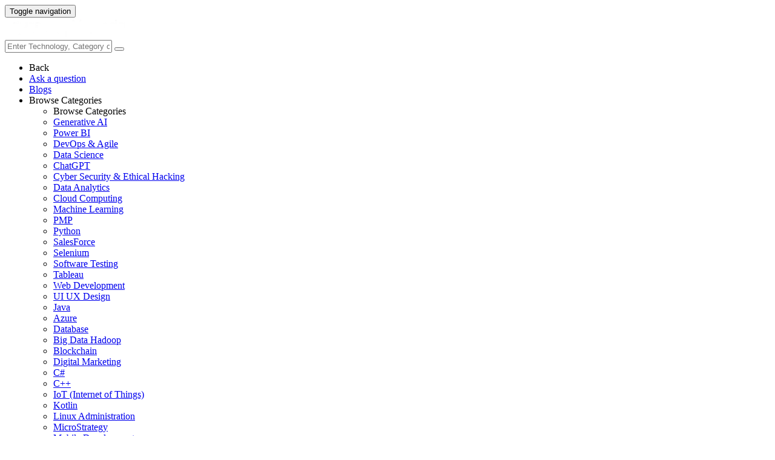

--- FILE ---
content_type: text/html; charset=utf-8
request_url: https://www.edureka.co/community/228510/reference-excel-sheet-number-in-an-external-workbook
body_size: 24626
content:
<!DOCTYPE html>
<html lang="en">
	<!-- Powered by Question2Answer - http://www.question2answer.org/ -->
	<head>
		<meta http-equiv="content-type" content="text/html; charset=utf-8">
		<meta charset="utf-8">
		<meta name="viewport" content="width=device-width, initial-scale=1">
		<title>Reference Excel sheet number in an external workbook | Edureka Community</title>
		
        <script>
            var refresh_hash ="1760679623";
            var edurekaurl ="www.edureka.co";
            var catTitle="Others";
            var clevertap_AccountId = "654-ZKZ-856Z";
            var clevertap_user_id = "";
            var clevertap_user_email = ""; 
            var clevertap_site_Title="Reference Excel sheet number in an external workbook";
            var donut_theme_url="https://www.edureka.co/community/qa-theme/Donut-theme";
            var donut_new_theme_url="https://d1jnx9ba8s6j9r.cloudfront.net/community/qa-theme/Donut-theme";
            var template="question";
            var askCategories =[];
            var track_utm_source = "";
            var recaptchaKey = "6Lf4mSYUAAAAAEaBoohSdOcvtcUgJg3Dad0R-0aj";
            var ECOM_CATEGORY_ID = "";
            var ecom_base_url = "https://www.edureka.co";
            var user_api_base_url = "https://api-user.edureka.co";
            var webinar_api_base_url = "https://api-webinars.edureka.co";
            var user_api_token = "775359ee06188eca9c8a47e216069a106ab082145a0311e42d323fc2799dcf67";
            
       </script>
		<script src="https://d1jnx9ba8s6j9r.cloudfront.net/community/qa-theme/Donut-theme/jsver.1760679623/js/edureka-clevertap.js" type="text/javascript"></script>
		<script src="https://d1jnx9ba8s6j9r.cloudfront.net/community/qa-theme/Donut-theme/jsver.1760679623/js/community_clevertap_events.js" type="text/javascript" defer></script>
		<script src="https://d1jnx9ba8s6j9r.cloudfront.net/community/qa-theme/Donut-theme/jsver.1760679623/js/community_clevertap_events_v2.js" type="text/javascript" defer></script>
		 
        <!-- Google Analytics -->
        <script>
            var community_user_id_ga = "null";
            (function (i, s, o, g, r, a, m) {
                i["GoogleAnalyticsObject"] = r;
                i[r] = i[r] || function () {
                    (i[r].q = i[r].q || []).push(arguments)
                }, i[r].l = 1 * new Date();
                a = s.createElement(o),
                        m = s.getElementsByTagName(o)[0];
                a.async = 1;
                a.src = g;
                m.parentNode.insertBefore(a, m)
            })(window, document, "script", "//www.google-analytics.com/analytics.js", "ga");

            ga("create", "UA-33865789-2", "auto");
            ga("set", "userId", community_user_id_ga); // Set the user ID using signed-in user_id.
            ga("send", "pageview");
        </script>
		<script src="https://d1jnx9ba8s6j9r.cloudfront.net/community/qa-theme/Donut-theme/jsver.1760679623/js/community_ga_events.js" type="text/javascript" defer></script>
		
        <script type="text/javascript">
            function createCookie(name, value, days) {
                var expires;

                if (days) {
                    var date = new Date();
                    date.setTime(date.getTime() + (days * 24 * 60 * 60 * 1000));
                    expires = "; expires=" + date.toGMTString();
                } else {
                    expires = "";
                }
                document.cookie = encodeURIComponent(name) + "=" + encodeURIComponent(value) + expires + "; path=/";
            }

            function readCookie(name) {
                var nameEQ = encodeURIComponent(name) + "=";
                var ca = document.cookie.split(";");
                for (var i = 0; i < ca.length; i++) {
                    var c = ca[i];
                    while (c.charAt(0) === " ")
                        c = c.substring(1, c.length);
                    if (c.indexOf(nameEQ) === 0)
                        return decodeURIComponent(c.substring(nameEQ.length, c.length));
                }
                return null;
            }

            if (!readCookie("f_l_i_s_p")) {
                createCookie("f_l_i_s_p", "https://www.edureka.co/community/228510/reference-excel-sheet-number-in-an-external-workbook", 0);
            }
        </script>
			<script src="https://d1jnx9ba8s6j9r.cloudfront.net/community/qa-theme/Donut-theme/jsver.1760679623/js/community_ga4_events.js" type="text/javascript" defer></script>
			<meta property="og:locale" content="en_US" >
			<meta property="og:title" content="Reference Excel sheet number in an external workbook">
			<meta property="og:type" content="article">
			<meta property="og:url" content="https://www.edureka.co/community/228510/reference-excel-sheet-number-in-an-external-workbook">
			<meta property="fb:app_id" content="334689249900154" >
			<meta property="article:publisher" content="https://www.facebook.com/edurekaIN/" >
			<meta itemprop="name" content="Reference Excel sheet number in an external workbook">
			<meta name="twitter:card" content="summary_large_image" >
			<meta name="twitter:site" content="@edurekaIN" >
			<meta name="twitter:title" content="Reference Excel sheet number in an external workbook">
			<meta property="og:site_name" content="Edureka Community">
			<meta name="twitter:creator" content="@edurekaIN" > 
			<meta property="og:description" content="I have a workbook and in that workbook, I would like to make a reference to the external Workbook  ...  anybody please tell me what I'm doing wrong?">
			<meta itemprop="description" content="I have a workbook and in that workbook, I would like to make a reference to the external Workbook  ...  anybody please tell me what I'm doing wrong?">
			<meta name="twitter:description" content="I have a workbook and in that workbook, I would like to make a reference to the external Workbook  ...  anybody please tell me what I'm doing wrong?">
			<meta property="og:image" content="https://d1jnx9ba8s6j9r.cloudfront.net/community/imgver.1760679623/categoryimages/default.jpg">
			<meta property="og:image:width" content="815" >
			<meta property="og:image:height" content="476" >
			<meta itemprop="image" content="https://d1jnx9ba8s6j9r.cloudfront.net/community/imgver.1760679623/categoryimages/default.jpg">
			<meta name="twitter:image" content="https://d1jnx9ba8s6j9r.cloudfront.net/community/imgver.1760679623/categoryimages/default.jpg">
			<meta name="description" content="I have a workbook and in that workbook, I would like to make a reference to the external Workbook  ...  anybody please tell me what I'm doing wrong?">
			<meta name="keywords" content="Others,excel,vba">
			<script src="https://accounts.google.com/gsi/client" defer></script>
			<script > var googleUser = {};
                                let googleButtonWrapper = null;
                                var enableGoogleSignIn = function() {
                                    google.accounts.id.initialize({
                                        client_id: "256344194969-339rculf5eu442p2if4r4p1c395alv33.apps.googleusercontent.com",
                                        callback: handleCredentialResponse
                                    });
                                    googleButtonWrapper = createFakeGoogleWrapper();
                                }; </script>
			<link rel="preload" href="https://d1jnx9ba8s6j9r.cloudfront.net/community/qa-theme/Donut-theme/fonts/OpenSans-Regular.woff?v=1.1.0" as="font" type="font/woff" crossorigin>
				<link rel="preload" href="https://d1jnx9ba8s6j9r.cloudfront.net/community/qa-theme/Donut-theme/fonts/OpenSans-Italic.woff?v=1.1.0" as="font" type="font/woff" crossorigin>
					<link rel="preload" href="https://d1jnx9ba8s6j9r.cloudfront.net/community/qa-theme/Donut-theme/fonts/OpenSans-Bold.woff?v=1.1.0" as="font" type="font/woff" crossorigin>
						<link rel="preload" href="https://d1jnx9ba8s6j9r.cloudfront.net/community/qa-theme/Donut-theme/fonts/OpenSans-BoldItalic.woff?v=1.1.0" as="font" type="font/woff" crossorigin>
							<link rel="preload" href="https://d1jnx9ba8s6j9r.cloudfront.net/community/qa-theme/Donut-theme/fonts/fontawesome-webfont.woff?v=4.2.0" as="font" type="font/woff" crossorigin>
								<link rel="stylesheet" type="text/css" href="https://d1jnx9ba8s6j9r.cloudfront.net/community/qa-theme/Donut-theme/cssver.1760679623/css/font-awesome.min.css?4.2.0">
								<link rel="stylesheet" type="text/css" href="https://d1jnx9ba8s6j9r.cloudfront.net/community/qa-theme/Donut-theme/cssver.1760679623/css/bootstrap.min.css?3.3.5">
								<link rel="stylesheet" type="text/css" href="https://d1jnx9ba8s6j9r.cloudfront.net/community/qa-theme/Donut-theme/cssver.1760679623/css/donut.css?1.6.2">
								<link rel="stylesheet" type="text/css" href="https://d1jnx9ba8s6j9r.cloudfront.net/community/qa-theme/Donut-theme/cssver.1760679623/css/signup.css?1.6.2">
								<link rel="stylesheet" type="text/css" href="https://d1jnx9ba8s6j9r.cloudfront.net/community/qa-theme/Donut-theme/cssver.1760679623/css/open-sans.css?1.6.2">
								<link rel="stylesheet" TYPE="text/css" href="https://www.edureka.co/community/qa-plugin/q2a-breadcrumbs-master/css/default.css">
								<link rel="stylesheet" href="https://www.edureka.co/community/qa-plugin/q2a-ultimate-widgets/widgets/recent_posts/styles/snow.css">
								
					<!-- HTML5 shim and Respond.js IE8 support of HTML5 elements and media queries -->
					   <!--[if lt IE 9]>
					     <script src="https://oss.maxcdn.com/html5shiv/3.7.2/html5shiv.min.js defer"></script>
					     <script src="https://oss.maxcdn.com/respond/1.4.2/respond.min.js defer"></script>
					<![endif]-->
				
								<link rel="canonical" href="https://www.edureka.co/community/228510/reference-excel-sheet-number-in-an-external-workbook">
								<link rel="search" type="application/opensearchdescription+xml" title="Edureka Community" href="../opensearch.xml">
								<!-- Global site tag (gtag.js) - Google Analytics -->
<script async defer src="https://www.googletagmanager.com/gtag/js?id=UA-108517196-1"></script>
<script defer src="https://www.googletagmanager.com/gtag/js?id=G-6JVFN5CRMW"></script>
<script>
    window.dataLayer = window.dataLayer || [];
    function gtag(){dataLayer.push(arguments);}
    gtag('js', new Date());
    gtag('config', 'UA-108517196-1');
   gtag('config',"G-6JVFN5CRMW");
</script>
<link rel="shortcut icon" href="https://d1jnx9ba8s6j9r.cloudfront.net/imgver.1512806340/img/favicon.ico" type="image/x-icon">
								<script>
								var qa_root = '..\/';
								var qa_request = '228510\/reference-excel-sheet-number-in-an-external-workbook';
								var qa_wysiwyg_editor_config = {
									filebrowserImageUploadUrl: '..\/wysiwyg-editor-upload?qa_only_image=1',
									defaultLanguage: 'en',
									language: ''
								};
								function qa_display_rule_1(first) {
									var e=document.getElementById('a_notify');
									var a_notify=e && (e.checked || (e.options && e.options[e.selectedIndex].value));
									var e=document.getElementById('a_email_display');
									if (e) { var d=(a_notify); if (first || (e.nodeName=='SPAN')) { e.style.display=d ? '' : 'none'; } else { if (d) { $(e).fadeIn(); } else { $(e).fadeOut(); } } }
									var e=document.getElementById('a_email_shown');
									if (e) { var d=(a_notify); if (first || (e.nodeName=='SPAN')) { e.style.display=d ? '' : 'none'; } else { if (d) { $(e).fadeIn(); } else { $(e).fadeOut(); } } }
									var e=document.getElementById('a_email_hidden');
									if (e) { var d=(!a_notify); if (first || (e.nodeName=='SPAN')) { e.style.display=d ? '' : 'none'; } else { if (d) { $(e).fadeIn(); } else { $(e).fadeOut(); } } }
								}
								function qa_display_rule_2(first) {
									var e=document.getElementById('c228510_notify');
									var c228510_notify=e && (e.checked || (e.options && e.options[e.selectedIndex].value));
									var e=document.getElementById('c228510_email_display');
									if (e) { var d=(c228510_notify); if (first || (e.nodeName=='SPAN')) { e.style.display=d ? '' : 'none'; } else { if (d) { $(e).fadeIn(); } else { $(e).fadeOut(); } } }
									var e=document.getElementById('c228510_email_shown');
									if (e) { var d=(c228510_notify); if (first || (e.nodeName=='SPAN')) { e.style.display=d ? '' : 'none'; } else { if (d) { $(e).fadeIn(); } else { $(e).fadeOut(); } } }
									var e=document.getElementById('c228510_email_hidden');
									if (e) { var d=(!c228510_notify); if (first || (e.nodeName=='SPAN')) { e.style.display=d ? '' : 'none'; } else { if (d) { $(e).fadeIn(); } else { $(e).fadeOut(); } } }
								}
								function qa_display_rule_3(first) {
									var e=document.getElementById('c232733_notify');
									var c232733_notify=e && (e.checked || (e.options && e.options[e.selectedIndex].value));
									var e=document.getElementById('c232733_email_display');
									if (e) { var d=(c232733_notify); if (first || (e.nodeName=='SPAN')) { e.style.display=d ? '' : 'none'; } else { if (d) { $(e).fadeIn(); } else { $(e).fadeOut(); } } }
									var e=document.getElementById('c232733_email_shown');
									if (e) { var d=(c232733_notify); if (first || (e.nodeName=='SPAN')) { e.style.display=d ? '' : 'none'; } else { if (d) { $(e).fadeIn(); } else { $(e).fadeOut(); } } }
									var e=document.getElementById('c232733_email_hidden');
									if (e) { var d=(!c232733_notify); if (first || (e.nodeName=='SPAN')) { e.style.display=d ? '' : 'none'; } else { if (d) { $(e).fadeIn(); } else { $(e).fadeOut(); } } }
								}
								var qa_oldonload = window.onload;
								window.onload = function() {
									if (typeof qa_oldonload == 'function')
										qa_oldonload();
									
									jQuery('#a_notify').click(function() {
										qa_display_rule_1(false);
									});
									qa_display_rule_1(true);
									
									document.getElementById('anew').qa_load=function() { if (qa_ckeditor_a_content = CKEDITOR.replace('a_content', qa_wysiwyg_editor_config)) { qa_ckeditor_a_content.setData(document.getElementById('a_content_ckeditor_data').value); document.getElementById('a_content_ckeditor_ok').value = 1; } };
									document.getElementById('anew').qa_focus=function() { if (qa_ckeditor_a_content) qa_ckeditor_a_content.focus(); };
									
									jQuery('#c228510_notify').click(function() {
										qa_display_rule_2(false);
									});
									qa_display_rule_2(true);
									
									document.getElementById('c228510').qa_load=function() { if (qa_ckeditor_c228510_content = CKEDITOR.replace('c228510_content', qa_wysiwyg_editor_config)) { qa_ckeditor_c228510_content.setData(document.getElementById('c228510_content_ckeditor_data').value); document.getElementById('c228510_content_ckeditor_ok').value = 1; } };
									document.getElementById('c228510').qa_focus=function() { if (qa_ckeditor_c228510_content) qa_ckeditor_c228510_content.focus(); };
									
									jQuery('#c232733_notify').click(function() {
										qa_display_rule_3(false);
									});
									qa_display_rule_3(true);
									
									document.getElementById('c232733').qa_load=function() { if (qa_ckeditor_c232733_content = CKEDITOR.replace('c232733_content', qa_wysiwyg_editor_config)) { qa_ckeditor_c232733_content.setData(document.getElementById('c232733_content_ckeditor_data').value); document.getElementById('c232733_content_ckeditor_ok').value = 1; } };
									document.getElementById('c232733').qa_focus=function() { if (qa_ckeditor_c232733_content) qa_ckeditor_c232733_content.focus(); };
								};
								</script>
								<script src="https://www.edureka.co/community/qa-content/jquery-3.3.1.min.js"></script>
								<script src="https://www.edureka.co/community/qa-content/qa-page.js?1.7.5"></script>
								<script src="https://www.edureka.co/community/qa-content/qa-question.js?1.7.5"></script>
								<script src="../qa-plugin/wysiwyg-editor/ckeditor/ckeditor.js?1.7.5" defer></script>
								<script src="https://d1jnx9ba8s6j9r.cloudfront.net/community/qa-theme/Donut-theme/jsver.1760679623/js/bootstrap.min.js?3.3.5" type="text/javascript" defer></script>
								<script src="https://d1jnx9ba8s6j9r.cloudfront.net/community/qa-theme/Donut-theme/jsver.1760679623/js/donut.js?1.6.2" type="text/javascript" defer></script>
								<script src="https://d1jnx9ba8s6j9r.cloudfront.net/community/qa-theme/Donut-theme/jsver.1760679623/js/formValidation.js?1.6.2" type="text/javascript" defer></script>
								<script src="https://d1jnx9ba8s6j9r.cloudfront.net/community/qa-theme/Donut-theme/jsver.1760679623/js/bootstrapValidator.js?1.6.2" type="text/javascript" defer></script>
								<script src="https://d1jnx9ba8s6j9r.cloudfront.net/community/qa-theme/Donut-theme/jsver.1760679623/js/social-signup.js?1.6.2" type="text/javascript" defer></script>
								<script src="https://d1jnx9ba8s6j9r.cloudfront.net/community/qa-theme/Donut-theme/jsver.1760679623/js/lazyImages.js?1.6.2" type="text/javascript" defer></script>
								<script src="https://d1jnx9ba8s6j9r.cloudfront.net/community/qa-theme/Donut-theme/jsver.1760679623/js/lazyloadContent.js?1.6.2" type="text/javascript" defer></script>
								<script>uw_ajax_url = "https://www.edureka.co/community/qa-plugin/q2a-ultimate-widgets/ajax.php";</script>
								
						<style>
						
						</style>
							</head>
							<body
								class="qa-template-question qa-category-43 qa-body-js-off"
								>
								<p class="new_request" style="display:none">228510/reference-excel-sheet-number-in-an-external-workbook</p>
								<script>
									var b=document.getElementsByTagName('body')[0];
									b.className=b.className.replace('qa-body-js-off', 'qa-body-js-on');
								</script>
								        <header id="nav-header" class="comm_hdr">
            <nav id="nav" class="navbar navbar-static-top fixed"
                 role="navigation" data-spy="affix" data-offset-top="120">
                <div class="container no-padding">
                    <div class="navbar-header mob_navhd_bx">
                        <button type="button" class="navbar-toggle collapsed" data-toggle="collapse"
                                data-target=".navbar-collapse">
                            <span class="sr-only">Toggle navigation</span>
                            <span class="glyphicon glyphicon-menu-hamburger"></span>
                        </button>
                    </div>
                    <div class="logo-wrapper logo-wrapper_mob">
                        								<div class="qa-logo">
									<a href="https://www.edureka.co" class="qa-logo-link edureka"><img src="https://www.edureka.co/img/Edureka_Community_Logo.webp" alt="edu-community" class="img-responsive edu-comminity-logo-desk desk_lg_bx" style="width:200px;height:33px"></a>
								</div>
                    </div>
                    <div class="col-lg-5 col-md-4 col-sm-4 col-xs-2  custom-search hidden-xs">
                        								<div class="side-search-bar hidden-xs">
									<form class="search-form" role="form" method="get" action="../search" aria-label="search-from">
										
										<div class="input-group">
											<input type="text" name="q" value="" class="qa-search-field form-control" placeholder="Enter Technology, Category or Keyword ">
											<span class="input-group-btn">
												<button type="submit" value="" class="btn qa-search-button" aria-label="search"><span class="fa fa-search"></span></button>
											</span>
										</div>
									</form>
								</div>
                    </div>

                    <div class="col-sm-5 navbar-collapse collapse main-nav navbar-right">
                        <ul class="nav navbar-nav inner-drop-nav mobin-drop-nav">

                                                        <!--                                 <li><a target="_blank" href="https://www.edureka.co/corporate-training">Corporate Training</a></li>
                                                            <li> <a target="_blank"  href="https://www.edureka.co/all-courses">Courses</a></li>
                            -->                                                  <li><div class="menu-back-close-btn visible-xs"><i class="fa fa-angle-left" aria-hidden="true"></i> Back</div></li>
                            <li class="ask_qa_bx"><a href='https://www.edureka.co/community/ask' target="_blank" class="ga-ask-question" data-page="Threads Page">Ask a question</a></li>
                            <li class="blg_bx"><a href='https://www.edureka.co/blog/' target="_blank">Blogs</a></li>
                            <li><div class="open-categories-btn-nav visible-xs">Browse Categories <i class="fa fa-angle-right" aria-hidden="true"></i></div>
                                <ul class="browse-category-section-nav visible-xs">
                                    <li><div class="categories-back-btn-nav"><i class="fa fa-angle-left" aria-hidden="true"></i> Browse Categories</div></li>
                                    <li><a href="https://www.edureka.co/community/generative-ai">Generative AI</a></li><li><a href="https://www.edureka.co/community/power-bi">Power BI</a></li><li><a href="https://www.edureka.co/community/devops-and-agile">DevOps & Agile</a></li><li><a href="https://www.edureka.co/community/category-data-science">Data Science</a></li><li><a href="https://www.edureka.co/community/chatgpt">ChatGPT</a></li><li><a href="https://www.edureka.co/community/cyber-security-&-ethical-hacking">Cyber Security & Ethical Hacking</a></li><li><a href="https://www.edureka.co/community/data-science">Data Analytics</a></li><li><a href="https://www.edureka.co/community/cloud-computing">Cloud Computing</a></li><li><a href="https://www.edureka.co/community/machine-learning">Machine Learning</a></li><li><a href="https://www.edureka.co/community/pmp">PMP</a></li><li><a href="https://www.edureka.co/community/python">Python</a></li><li><a href="https://www.edureka.co/community/salesforce">SalesForce</a></li><li><a href="https://www.edureka.co/community/selenium">Selenium</a></li><li><a href="https://www.edureka.co/community/software-testing">Software Testing</a></li><li><a href="https://www.edureka.co/community/tableau">Tableau</a></li><li><a href="https://www.edureka.co/community/web-development">Web Development</a></li><li><a href="https://www.edureka.co/community/ui-ux-design-certification-course">UI UX Design</a></li><li><a href="https://www.edureka.co/community/java">Java</a></li><li><a href="https://www.edureka.co/community/azure">Azure</a></li><li><a href="https://www.edureka.co/community/database">Database</a></li><li><a href="https://www.edureka.co/community/big-data-hadoop">Big Data Hadoop</a></li><li><a href="https://www.edureka.co/community/blockchain">Blockchain</a></li><li><a href="https://www.edureka.co/community/digital-marketing">Digital Marketing</a></li><li><a href="https://www.edureka.co/community/c#">C#</a></li><li><a href="https://www.edureka.co/community/c">C++</a></li><li><a href="https://www.edureka.co/community/iot-internet-of-things">IoT (Internet of Things)</a></li><li><a href="https://www.edureka.co/community/kotlin">Kotlin</a></li><li><a href="https://www.edureka.co/community/linux-administration">Linux Administration</a></li><li><a href="https://www.edureka.co/community/microstrategy">MicroStrategy</a></li><li><a href="https://www.edureka.co/community/mobile-development">Mobile Development</a></li><li><a href="https://www.edureka.co/community/others">Others</a></li><li><a href="https://www.edureka.co/community/rpa">RPA</a></li><li><a href="https://www.edureka.co/community/talend">Talend</a></li><li><a href="https://www.edureka.co/community/typesript">TypeSript</a></li><li><a href="https://www.edureka.co/community/apache-kafka">Apache Kafka</a></li><li><a href="https://www.edureka.co/community/apache-spark">Apache Spark</a></li><li><a href="https://www.edureka.co/community/career-counselling">Career Counselling</a></li><li><a href="https://www.edureka.co/community/events-&-trending-topics">Events & Trending Topics</a></li><li><a href="https://www.edureka.co/community/ask-us-anything">Ask us Anything!</a></li>                                </ul>
                            </li>

                            

                                                            <li class="donut-navigation pull-right login_before">
                                    
<ul class="nav navbar-nav navbar-right login-nav">
    <li class="dropdown login-dropdown login active btn_align_community_signin community_sign_btn_align">
        <button type="button" class="signin_submit_btn navbar-login-button btn-normal communtity_sig_btn_height btn signIn_popup ga-login-header-click" data-page="Threads Page">Log In</button>
        <button type="button" class="signin_submit_btn navbar-login-button btn-warning communtity_sig_btn_height btn signUp_popup ga-signup-header-click" data-page="Threads Page">Sign Up</button>

<!--        <ul class="dropdown-menu" role="menu" id="login-dropdown-menu">
                        
                                        <li>
                    <div class="login-or">
                        <hr class="hr-or colorgraph">
                        <span class="span-or">or</span>
                    </div>
                </li>
                          
           <form role="form" action=""
                  method="post">
                <li>
                    <label>
                                            </label>
                    <input type="text" class="form-control" id="qa-userid" name="emailhandle"
                           placeholder="">
                </li>

                <li>
                    <label>
                                            </label>
                    <input type="password" class="form-control" id="qa-password" name="password"
                           placeholder="">
                </li>
                <li>
                    <label class="checkbox inline">
                        <input type="checkbox" name="remember" id="qa-rememberme"
                               value="1">                     </label>
                </li>
                <li class="hidden">
                    <input type="hidden" name="code"
                           value="">
                </li>
                <li>
                    <button type="submit" value="" id="qa-login" name="dologin" class="btn btn-primary btn-block">
                                            </button>
                </li>
                <li class="forgot-password">
                    <a href=""></a>
                    |
                    <a href=""></a>
                </li>
            </form>
                
        </ul>-->
    </li>
</ul>
                                </li>
                                                       

                        </ul>
                    </div>
                </div>
                <div class="slideroverlay"></div>
            </nav>
        </header>
        
												<div class="container">
													<div class="top-divider"></div>
												</div>
												<div class="container visible-xs">
													<div class="top-search-bar">
														<form class="search-form" role="form" method="get" action="../search" aria-label="search-from">
															
															<div class="input-group">
																<input type="text" name="q" value="" class="qa-search-field form-control" placeholder="Enter Technology, Category or Keyword ">
																<span class="input-group-btn">
																	<button type="submit" value="" class="btn qa-search-button" aria-label="search"><span class="fa fa-search"></span></button>
																</span>
															</div>
														</form>
													</div>
												</div>
												<main class="donut-masthead">
													<div class="container">
													</div>
													<div class="container">
														<div class="qa-widgets-full qa-widgets-full-top">
															<div class="qa-widget-full qa-widget-full-top">
																<div class="breadcrumb-wrapper">
																	<ul class="breadcrumb clearfix" itemscope itemtype="http://schema.org/BreadcrumbList">
																		<li itemprop="itemListElement" itemscope itemtype="http://schema.org/ListItem"><a href="https://www.edureka.co" itemprop="item"><span itemprop="name">Home</span></a><meta itemprop="position" content="1"></li>
																			<li breadcrumbs-home itemprop="itemListElement" itemscope itemtype="http://schema.org/ListItem" ><a href="https://www.edureka.co/community/" itemprop="item" > <span itemprop="name"> Community </span></a><meta itemprop="position" content="2"></li>
																				<li breadcrumbs-question itemprop="itemListElement" itemscope itemtype="http://schema.org/ListItem" ><a href="https://www.edureka.co/community/categories" itemprop="item" > <span itemprop="name"> Categories </span></a><meta itemprop="position" content="3"></li>
																					<li breadcrumbs-question itemprop="itemListElement" itemscope itemtype="http://schema.org/ListItem" ><a href="https://www.edureka.co/community/others" itemprop="item" > <span itemprop="name"> Others </span></a><meta itemprop="position" content="4"></li>
																						<li breadcrumbs-question itemprop="itemListElement" itemscope itemtype="http://schema.org/ListItem" ><span itemprop="name"> Reference Excel sheet number in an external... </span><meta itemprop="position" content="5"></li>
																						</ul>
																					</div>
																				</div>
																			</div>
																			
																			<div class="page-title">
																				<h1>
																					<span class="entry-title">Reference Excel sheet number in an external workbook</span>
																				</h1>
																			</div>
																		</div>
																	</main>
																	<div class="qa-body-wrapper container">
																		
																		<div class="qa-header clearfix">
																			<div class="qa-header-clear clearfix">
																			</div>
																		</div> <!-- END qa-header -->
																		
																		<div class="qa-main-shadow clearfix">
																			
																			<div class="qa-main-wrapper clearfix row">
																				
																				<div class="qa-main col-md-9 col-xs-12 pull-left">
																					<div class="qa-part-q-view">
																						<div class="qa-q-view  hentry question" id="q228510">
																							<form method="post" action="../228510/reference-excel-sheet-number-in-an-external-workbook">
																								<div class="qa-q-view-stats">
																									<div class="qa-voting qa-voting-net" id="voting_228510">
																										<div class="qa-vote-buttons qa-vote-buttons-net">
																										<button title="Click to vote up" name="vote_228510_1_q228510" data-questionId="228510" data-questiontitle="Reference Excel sheet number in an external workbook" data-position="" data-category="Others"onclick="return qa_vote_click(this);" type="submit" value="+" class="qa-vote-first-button qa-vote-up-button"> <span class="fa fa-chevron-up"></span> </button>
																									<button title="Click to vote down" name="vote_228510_-1_q228510"data-questionId="228510" data-questiontitle="Reference Excel sheet number in an external workbook" data-position="" data-category="Others"onclick="return qa_vote_click(this);" type="submit" value="&ndash;" class="qa-vote-second-button qa-vote-down-button"> <span class="fa fa-chevron-down"></span> </button>
																								</div>
																								<div class="qa-vote-count qa-vote-count-net">
																									<span class="qa-netvote-count">
																										<span class="qa-netvote-count-data">0<span class="votes-up"><span class="value-title" title="0"></span></span><span class="votes-down"><span class="value-title" title="0"></span></span></span><span class="qa-netvote-count-pad"> votes</span>
																									</span>
																								</div>
																								<div class="qa-vote-clear clearfix">
																								</div>
																							</div>
																						</div>
																						<input type="hidden" name="code" value="0-1766207207-5dabd5a60441232ae4122040f0b92a701cbb89b3">
																					</form>
																					<div class="qa-q-view-main">
																						<form method="post" action="../228510/reference-excel-sheet-number-in-an-external-workbook">
																							<div class="qa-q-view-content">
																								<a name="228510"></a><div class="entry-content">


<p>I have a workbook and in that workbook, I would like to make a reference to the external Workbook "Book4"</p>

<p><img alt="Book4" src="https://i.stack.imgur.com/mPfp7.png" style="margin:0px"></p>

<p>When I write:</p>

<pre>Text = Workbooks("Book4").Worksheets("Text").Range("A2").Value
</pre>

<p>It works. Nevertheless, I'd prefer to make the reference using the CodeName rather than the sheet's real name, "Text" (Sheet1).</p>

<p>Yet when I enter the following code, which I would have thought would have worked, it doesn't appear to operate.</p>

<pre>Text = Workbooks("Book4").Sheet1.Range("A2").Value
</pre>

<p>Can anybody please tell me what I'm doing wrong?</p>
</div>
																							</div>
																							<div class="qa-q-view-tags clearfix ga-tags" data-category="Others">
																								<ul class="qa-q-view-tag-list">
																									<li class="qa-q-view-tag-item"><a href="../tag/excel" rel="tag" class="ga-tag-link qa-tag-link" data-questionTitle="Reference Excel sheet number in an external workbook" data-category="Others" data-questionId="228510">excel</a></li>
																									<li class="qa-q-view-tag-item"><a href="../tag/vba" rel="tag" class="ga-tag-link qa-tag-link" data-questionTitle="Reference Excel sheet number in an external workbook" data-category="Others" data-questionId="228510">vba</a></li>
																								</ul>
																							</div>
																							<span class="qa-q-view-avatar-meta ga-link" data-category="Others">
																								<span class="qa-q-view-avatar">
																									<img data-src="https://d1jnx9ba8s6j9r.cloudfront.net/community/qa-theme/Donut-theme/imgver.1760679623/images/default-profile-pic.webp"width="50" height="50" class="lazyImages qa-avatar-image" alt="">
																								</span>
																								<span class="qa-q-view-meta">
																									<span class="qa-q-view-when">
																										<span class="qa-q-view-when-data"><span class="published updated"><span class="value-title" title="2023-02-25T21:35:52+0000">Feb 26, 2023</span></span></span>
																									</span>
																									<span class="qa-q-view-where">
																										<span class="qa-q-view-where-pad">in </span><span class="qa-q-view-where-data"><a href="../others" class="ga-cat-link qa-category-link">Others</a></span>
																									</span>
																									<span class="qa-q-view-who">
																										<span class="qa-q-view-who-pad">by </span>
																									<span class="qa-q-view-who-data"><span class="vcard author"><a href="../user/1905834" class="qa-user-link ga-click-user-link">narikkadan</a></span></span><span class=" breakitem visible-xs"></br></span>
																									<span class="qa-q-view-who-points">
																										<span class="qa-q-view-who-points-pad">&bull;&nbsp;</span><span class="qa-q-view-who-points-data">86,360</span><span class="qa-q-view-who-points-pad"> points </span>
																									</span>
																								</span>
																								<span class="qa-q-item-view-count">
																									&bull;
																									<span class="q-item-view">
																										<span class="q-item-view-data">1,015</span><span class="q-item-view-pad"> views</span>
																									</span>
																								</span>
																							</span>
																						</span>
																						<div class="qa-q-view-buttons clearfix">
																							<div class="default-buttons pull-left">
																								<button name="q_doanswer" data-questionId="228510" data-category="Others" data-questionTitle="Reference Excel sheet number in an external workbook" id="q_doanswer" onclick="return qa_toggle_element('anew')" title="Answer this question" type="submit" class="qa-form-light-button qa-form-light-button-answer">answer</button>
																								<button name="q_docomment" data-questionId="228510" data-category="Others" data-questionTitle="Reference Excel sheet number in an external workbook" onclick="return qa_toggle_element('c228510')" title="Add a comment on this question" type="submit" class="qa-form-light-button qa-form-light-button-comment">comment</button>
																							</div>
																							<div class="action-buttons pull-right">
																								<div class="btn-group">
																									<button type="button" class="qa-form-light-button dropdown-toggle" data-toggle="dropdown" aria-haspopup="true" aria-expanded="false" title="More actions" aria-label="More Actions">
																										<span class="glyphicon glyphicon-option-vertical"></span>
																									</button>
																									<ul class="dropdown-menu action-buttons-dropdown">
																										<li>
																											<button name="q_doflag" onclick="qa_show_waiting_after(this, false);" title="Flag this question as spam or inappropriate" type="submit" class="qa-form-light-button qa-form-light-button-flag">flag</button>
																											
																										</li>
																									</ul>
																								</div>
																							</div>
																						</div>
																						
																						<div class="qa-q-view-c-list" style="display:none;" id="c228510_list">
																						</div> <!-- END qa-c-list -->
																						
																						<input type="hidden" name="code" value="0-1766207207-dc44be824b309cec148a7484a62f2456babe9bc7">
																						<input type="hidden" name="qa_click" value="">
																					</form>
																					<div class="qa-c-form" id="c228510" style="display:none;">
																						<h2>Your comment on this question:</h2>
																						<form method="post" action="../228510/reference-excel-sheet-number-in-an-external-workbook" name="c_form_228510">
																							<table class="qa-form-tall-table">
																								<tr>
																									<td class="qa-form-tall-data">
																										<input name="c228510_content_ckeditor_ok" id="c228510_content_ckeditor_ok" type="hidden" value="0"><input name="c228510_content_ckeditor_data" id="c228510_content_ckeditor_data" type="hidden" value="">
																										<textarea name="c228510_content" rows="4" cols="40" class="qa-form-tall-text  form-control"></textarea>
																									</td>
																								</tr>
																								<tr>
																									<td class="qa-form-tall-label">
																										Your name to display (optional):
																									</td>
																								</tr>
																								<tr>
																									<td class="qa-form-tall-data">
																										<input name="c228510_name" type="text" value="" class="qa-form-tall-text form-control">
																									</td>
																								</tr>
																								<tr>
																									<td class="qa-form-tall-label">
																										<label>
																											<input name="c228510_notify" id="c228510_notify" onclick="if (document.getElementById('c228510_notify').checked) document.getElementById('c228510_email').focus();" type="checkbox" value="1" checked class="qa-form-tall-checkbox">
																											<span id="c228510_email_shown">Email me at this address if a comment is added after mine:</span><span id="c228510_email_hidden" style="display:none;">Email me if a comment is added after mine</span>
																										</label>
																									</td>
																								</tr>
																								<tbody id="c228510_email_display">
																									<tr>
																										<td class="qa-form-tall-data">
																											<input name="c228510_email" id="c228510_email" type="text" value="" class="qa-form-tall-text form-control">
																											<div class="qa-form-tall-note">Privacy: Your email address will only be used for sending these notifications.</div>
																										</td>
																									</tr>
																								</tbody>
																								<tr>
																									<td colspan="1" class="qa-form-tall-buttons ">
																										<button onclick="if (qa_ckeditor_c228510_content) qa_ckeditor_c228510_content.updateElement(); return qa_submit_comment(228510, 228510, this,'Reference Excel sheet number in an external workbook','Others',);" title="" type="submit" class="qa-form-tall-button qa-form-tall-button-comment">Add comment</button>
																										<button name="docancel" onclick="return qa_toggle_element()" title="" type="submit" class="qa-form-tall-button qa-form-tall-button-cancel">Cancel</button>
																									</td>
																								</tr>
																							</table>
																							<input type="hidden" name="c228510_editor" value="WYSIWYG Editor">
																							<input type="hidden" name="c228510_doadd" value="1">
																							<input type="hidden" name="c228510_code" value="0-1766207207-5d712875b35e46eca0f32f3c870ad5ae9d57e2fd">
																						</form>
																					</div> <!-- END qa-c-form -->
																					
																				</div> <!-- END qa-q-view-main -->
																				<div class="qa-q-view-clear clearfix">
																				</div>
																			</div> <!-- END qa-q-view -->
																			
																		</div>
																		<div class="qa-part-a-form">
																			<h2 id="a_list_title">1 answer to this question.</h2>
																			<div class="qa-a-form" id="anew" style="display:none;">
																				<h2>Your answer</h2>
																				<form method="post" action="../228510/reference-excel-sheet-number-in-an-external-workbook" name="a_form">
																					<table class="qa-form-tall-table">
																						<tr>
																							<td class="qa-form-tall-data">
																								<input name="a_content_ckeditor_ok" id="a_content_ckeditor_ok" type="hidden" value="0"><input name="a_content_ckeditor_data" id="a_content_ckeditor_data" type="hidden" value="">
																								<textarea name="a_content" rows="12" cols="40" class="qa-form-tall-text  form-control"></textarea>
																							</td>
																						</tr>
																						<tr>
																							<td class="qa-form-tall-label">
																								Your name to display (optional):
																							</td>
																						</tr>
																						<tr>
																							<td class="qa-form-tall-data">
																								<input name="a_name" type="text" value="" class="qa-form-tall-text form-control">
																							</td>
																						</tr>
																						<tr>
																							<td class="qa-form-tall-label">
																								<label>
																									<input name="a_notify" id="a_notify" onclick="if (document.getElementById('a_notify').checked) document.getElementById('a_email').focus();" type="checkbox" value="1" checked class="qa-form-tall-checkbox">
																									<span id="a_email_shown">Email me at this address if my answer is selected or commented on:</span><span id="a_email_hidden" style="display:none;">Email me if my answer is selected or commented on</span>
																								</label>
																							</td>
																						</tr>
																						<tbody id="a_email_display">
																							<tr>
																								<td class="qa-form-tall-data">
																									<input name="a_email" id="a_email" type="text" value="" class="qa-form-tall-text form-control">
																									<div class="qa-form-tall-note">Privacy: Your email address will only be used for sending these notifications.</div>
																								</td>
																							</tr>
																						</tbody>
																						<tr>
																							<td colspan="1" class="qa-form-tall-buttons ">
																								<button onclick="if (qa_ckeditor_a_content) qa_ckeditor_a_content.updateElement(); return qa_submit_answer(228510, this,'Reference Excel sheet number in an external workbook','Others');" title="" type="submit" class="qa-form-tall-button qa-form-tall-button-answer">Add answer</button>
																								<button name="docancel" onclick="return qa_toggle_element();" title="" type="submit" class="qa-form-tall-button qa-form-tall-button-cancel">Cancel</button>
																							</td>
																						</tr>
																					</table>
																					<input type="hidden" name="a_editor" value="WYSIWYG Editor">
																					<input type="hidden" name="a_doadd" value="1">
																					<input type="hidden" name="code" value="0-1766207207-a6ec8abeb4d0ab5df445f565c2ecc4d869683a0d">
																				</form>
																			</div> <!-- END qa-a-form -->
																			
																		</div>
																		<div class="qa-part-a-list">
																			<div class="qa-a-list" id="a_list">
																				
																				<div class="qa-a-list-item  hentry answer" id="a232733">
																					<form method="post" action="../228510/reference-excel-sheet-number-in-an-external-workbook">
																						<div class="qa-voting qa-voting-net" id="voting_232733">
																							<div class="qa-vote-buttons qa-vote-buttons-net">
																							<button title="Click to vote up" name="vote_232733_1_a232733" data-questionId="232733" data-questiontitle="Reference Excel sheet number in an external workbook" data-position="1" data-category="Others"onclick="return qa_vote_click(this);" type="submit" value="+" class="qa-vote-first-button qa-vote-up-button"> <span class="fa fa-chevron-up"></span> </button>
																						<button title="Click to vote down" name="vote_232733_-1_a232733"data-questionId="232733" data-questiontitle="Reference Excel sheet number in an external workbook" data-position="1" data-category="Others"onclick="return qa_vote_click(this);" type="submit" value="&ndash;" class="qa-vote-second-button qa-vote-down-button"> <span class="fa fa-chevron-down"></span> </button>
																					</div>
																					<div class="qa-vote-count qa-vote-count-net">
																						<span class="qa-netvote-count">
																							<span class="qa-netvote-count-data">0<span class="votes-up"><span class="value-title" title="0"></span></span><span class="votes-down"><span class="value-title" title="0"></span></span></span><span class="qa-netvote-count-pad"> votes</span>
																						</span>
																					</div>
																					<div class="qa-vote-clear clearfix">
																					</div>
																				</div>
																				<input type="hidden" name="code" value="0-1766207207-5dabd5a60441232ae4122040f0b92a701cbb89b3">
																			</form>
																			<div class="qa-a-item-main">
																				<form method="post" action="../228510/reference-excel-sheet-number-in-an-external-workbook">
																					<div class="qa-a-selection">
																					</div>
																					<div class="qa-a-item-content">
																						<a name="232733"></a><div class="entry-content">


<p>Try this:</p>

<pre>Function SheetByCodeName(wb As Workbook, cn As String) As Worksheet
    Dim ws As Worksheet: For Each ws In wb.Worksheets
        If ws.CodeName = cn Then
            Set SheetByCodeName = ws
            Exit Function
        End If
    Next
    Set SheetByCodeName = Nothing
End Function
</pre>

<p>Use it like this:</p>

<pre>Debug.Print SheetByCodeName( ThisWorkbook, "Sheet1" ).Name</pre>
</div>
																					</div>
																					<span class="qa-a-item-avatar-meta ga-link" data-category="Others">
																						<span class="qa-a-item-avatar">
																							<img data-src="https://d1jnx9ba8s6j9r.cloudfront.net/community/qa-theme/Donut-theme/imgver.1760679623/images/default-profile-pic.webp"width="40" height="40" class="lazyImages qa-avatar-image" alt="">
																						</span>
																						<span class="qa-a-item-meta">
																							<a rel="nofollow" href="../228510/reference-excel-sheet-number-in-an-external-workbook?show=232733#a232733" class="qa-a-item-what">answered</a>
																							<span class="qa-a-item-when">
																								<span class="qa-a-item-when-data"><span class="published updated"><span class="value-title" title="2023-03-16T20:27:47+0000">Mar 17, 2023</span></span></span>
																							</span>
																							<span class="qa-a-item-who">
																								<span class="qa-a-item-who-pad">by </span>
																							<span class="qa-a-item-who-data"><span class="vcard author"><a href="../user/2130184" class="qa-user-link ga-click-user-link">Kithuzzz</a></span></span><span class=" breakitem visible-xs"></br></span>
																							<span class="qa-a-item-who-points">
																								<span class="qa-a-item-who-points-pad">&bull;&nbsp;</span><span class="qa-a-item-who-points-data">38,000</span><span class="qa-a-item-who-points-pad"> points </span>
																							</span>
																						</span>
																					</span>
																				</span>
																				<div class="qa-a-item-buttons clearfix">
																					<div class="default-buttons pull-left">
																						<button name="a232733_docomment" onclick="return qa_toggle_element('c232733')" data-questionId="228510" data-questionTitle="Reference Excel sheet number in an external workbook" data-category="Others" data-answerposition="1" title="Add a comment on this answer" type="submit" class="qa-form-light-button qa-form-light-button-comment">comment</button>
																					</div>
																					<div class="action-buttons pull-right">
																						<div class="btn-group">
																							<button type="button" class="qa-form-light-button dropdown-toggle" data-toggle="dropdown" aria-haspopup="true" aria-expanded="false" title="More actions" aria-label="More Actions">
																								<span class="glyphicon glyphicon-option-vertical"></span>
																							</button>
																							<ul class="dropdown-menu action-buttons-dropdown">
																								<li>
																									<button name="a232733_doflag" onclick="return qa_answer_click(232733, 228510, this);" title="Flag this answer as spam or inappropriate" type="submit" class="qa-form-light-button qa-form-light-button-flag">flag</button>
																									
																								</li>
																								<li>
																									<button name="a232733_dofollow" title="Ask a new question relating to this answer" type="submit" class="qa-form-light-button qa-form-light-button-follow">ask related question</button>
																									
																								</li>
																							</ul>
																						</div>
																					</div>
																				</div>
																				
																				<div class="qa-a-item-c-list" style="display:none;" id="c232733_list">
																				</div> <!-- END qa-c-list -->
																				
																				<input type="hidden" name="code" value="0-1766207207-174c53a702d398fdb666fd28a18ab41fbbc81f7d">
																				<input type="hidden" name="qa_click" value="">
																			</form>
																			<div class="qa-c-form" id="c232733" style="display:none;">
																				<h2>Your comment on this answer:</h2>
																				<form method="post" action="../228510/reference-excel-sheet-number-in-an-external-workbook" name="c_form_232733">
																					<table class="qa-form-tall-table">
																						<tr>
																							<td class="qa-form-tall-data">
																								<input name="c232733_content_ckeditor_ok" id="c232733_content_ckeditor_ok" type="hidden" value="0"><input name="c232733_content_ckeditor_data" id="c232733_content_ckeditor_data" type="hidden" value="">
																								<textarea name="c232733_content" rows="4" cols="40" class="qa-form-tall-text  form-control"></textarea>
																							</td>
																						</tr>
																						<tr>
																							<td class="qa-form-tall-label">
																								Your name to display (optional):
																							</td>
																						</tr>
																						<tr>
																							<td class="qa-form-tall-data">
																								<input name="c232733_name" type="text" value="" class="qa-form-tall-text form-control">
																							</td>
																						</tr>
																						<tr>
																							<td class="qa-form-tall-label">
																								<label>
																									<input name="c232733_notify" id="c232733_notify" onclick="if (document.getElementById('c232733_notify').checked) document.getElementById('c232733_email').focus();" type="checkbox" value="1" checked class="qa-form-tall-checkbox">
																									<span id="c232733_email_shown">Email me at this address if a comment is added after mine:</span><span id="c232733_email_hidden" style="display:none;">Email me if a comment is added after mine</span>
																								</label>
																							</td>
																						</tr>
																						<tbody id="c232733_email_display">
																							<tr>
																								<td class="qa-form-tall-data">
																									<input name="c232733_email" id="c232733_email" type="text" value="" class="qa-form-tall-text form-control">
																									<div class="qa-form-tall-note">Privacy: Your email address will only be used for sending these notifications.</div>
																								</td>
																							</tr>
																						</tbody>
																						<tr>
																							<td colspan="1" class="qa-form-tall-buttons ">
																								<button onclick="if (qa_ckeditor_c232733_content) qa_ckeditor_c232733_content.updateElement(); return qa_submit_comment(228510, 232733, this,'Reference Excel sheet number in an external workbook','Others',1);" title="" type="submit" class="qa-form-tall-button qa-form-tall-button-comment">Add comment</button>
																								<button name="docancel" onclick="return qa_toggle_element()" title="" type="submit" class="qa-form-tall-button qa-form-tall-button-cancel">Cancel</button>
																							</td>
																						</tr>
																					</table>
																					<input type="hidden" name="c232733_editor" value="WYSIWYG Editor">
																					<input type="hidden" name="c232733_doadd" value="1">
																					<input type="hidden" name="c232733_code" value="0-1766207207-9af84bb3d8f098f018561642a3a5ef17e9d2a37e">
																				</form>
																			</div> <!-- END qa-c-form -->
																			
																		</div> <!-- END qa-a-item-main -->
																		<div class="qa-a-item-clear clearfix">
																		</div>
																	</div> <!-- END qa-a-list-item -->
																	
																</div> <!-- END qa-a-list -->
																
															</div>
															<div class="qa-widgets-main qa-widgets-main-bottom">
																<div class="qa-widget-main qa-widget-main-bottom">
																	<h2>
																		Related Questions In Others
																	</h2>
																	<form method="post" action="../228510/reference-excel-sheet-number-in-an-external-workbook">
																		<div class="qa-q-list">
																			
																			<div class="qa-q-list-item row">
																				<div class="qa-q-item-stats">
																					<div class="qa-voting qa-voting-net" id="voting_205867">
																						<div class="qa-vote-buttons qa-vote-buttons-net">
																						<button title="Click to vote up" name="vote_205867_1_q205867" data-questionId="205867" data-questiontitle="How to print an Excel Sheet using VBA with Nitro PDF Creator in Excel 2016" data-position="" data-category="Others"onclick="return qa_vote_click(this);" type="submit" value="+" class="qa-vote-first-button qa-vote-up-button"> <span class="fa fa-chevron-up"></span> </button>
																					<button title="Click to vote down" name="vote_205867_-1_q205867"data-questionId="205867" data-questiontitle="How to print an Excel Sheet using VBA with Nitro PDF Creator in Excel 2016" data-position="" data-category="Others"onclick="return qa_vote_click(this);" type="submit" value="&ndash;" class="qa-vote-second-button qa-vote-down-button"> <span class="fa fa-chevron-down"></span> </button>
																				</div>
																				<div class="qa-vote-count qa-vote-count-net">
																					<span class="qa-netvote-count">
																						<span class="qa-netvote-count-data">0</span><span class="qa-netvote-count-pad"> votes</span>
																					</span>
																				</div>
																				<div class="qa-vote-clear clearfix">
																				</div>
																			</div>
																			<span class="qa-a-count">
																				<span class="qa-a-count-data">1</span><span class="qa-a-count-pad"> answer</span>
																			</span>
																		</div>
																		<div class="qa-q-item-main">
																			<h2 class="qa-q-item-title">
																				<a href="../205867/print-excel-sheet-using-vba-with-nitro-pdf-creator-excel-2016" class="ga-heading-click-question" data-category="Others"id="q205867">How to print an Excel Sheet using VBA with Nitro PDF Creator in Excel 2016</a>
																				
																			</h2>
																			<div class="qa-q-item-detail">
																				<p class="item-description">you can use the built-in excel facilities ...<a rel="nofollow" href="../205867/print-excel-sheet-using-vba-with-nitro-pdf-creator-excel-2016?show=206074#a206074" class="ga-read-more-click-question" data-category="Others"><b>READ MORE</b></a></p>
																				<span class="qa-q-item-avatar-meta ga-link" data-category="Others">
																					<span class="qa-q-item-meta">
																						<a rel="nofollow" href="../205867/print-excel-sheet-using-vba-with-nitro-pdf-creator-excel-2016?show=206074#a206074" class="qa-q-item-what">answered</a>
																						<span class="qa-q-item-when">
																							<span class="qa-q-item-when-data"><span class="published updated"><span class="value-title" title="2022-09-23T20:04:26+0000">Sep 24, 2022</span></span></span>
																						</span>
																						<span class="qa-q-item-where">
																							<span class="qa-q-item-where-pad">in </span><span class="qa-q-item-where-data"><a href="../others" class="ga-cat-link qa-category-link">Others</a></span>
																						</span>
																						<span class="qa-q-item-who">
																							<span class="qa-q-item-who-pad">by </span>
																						<span class="qa-q-item-who-data"><span class="vcard author"><a href="../user/1905834" class="qa-user-link ga-click-user-link">narikkadan</a></span></span><span class=" breakitem visible-xs"></br></span>
																						<span class="qa-q-item-who-points">
																							<span class="qa-q-item-who-points-pad">&bull;&nbsp;</span><span class="qa-q-item-who-points-data">86,360</span><span class="qa-q-item-who-points-pad"> points </span>
																						</span>
																					</span>
																					<span class="qa-q-item-view-count">
																						&bull;
																						<span class="q-item-view">
																							<span class="q-item-view-data">2,285</span><span class="q-item-view-pad"> views</span>
																						</span>
																					</span>
																				</span>
																			</span>
																		</div>
																		<div class="qa-q-item-tags clearfix ga-tags" data-category="Others">
																			<ul class="qa-q-item-tag-list">
																				<li class="qa-q-item-tag-item"><a href="../tag/excel" class="ga-tag-link qa-tag-link" data-questionTitle="How to print an Excel Sheet using VBA with Nitro PDF Creator in Excel 2016" data-category="Others" data-questionId="205867">excel</a></li>
																				<li class="qa-q-item-tag-item"><a href="../tag/vba" class="ga-tag-link qa-tag-link" data-questionTitle="How to print an Excel Sheet using VBA with Nitro PDF Creator in Excel 2016" data-category="Others" data-questionId="205867">vba</a></li>
																			</ul>
																		</div>
																	</div>
																	<div class="qa-q-item-clear clearfix">
																	</div>
																</div> <!-- END qa-q-list-item -->
																
																<div class="qa-q-list-item row">
																	<div class="qa-q-item-stats">
																		<div class="qa-voting qa-voting-net" id="voting_210820">
																			<div class="qa-vote-buttons qa-vote-buttons-net">
																			<button title="Click to vote up" name="vote_210820_1_q210820" data-questionId="210820" data-questiontitle="How do I protect all worksheet in an Excel workbook with a single click?" data-position="" data-category="Others"onclick="return qa_vote_click(this);" type="submit" value="+" class="qa-vote-first-button qa-vote-up-button"> <span class="fa fa-chevron-up"></span> </button>
																		<button title="Click to vote down" name="vote_210820_-1_q210820"data-questionId="210820" data-questiontitle="How do I protect all worksheet in an Excel workbook with a single click?" data-position="" data-category="Others"onclick="return qa_vote_click(this);" type="submit" value="&ndash;" class="qa-vote-second-button qa-vote-down-button"> <span class="fa fa-chevron-down"></span> </button>
																	</div>
																	<div class="qa-vote-count qa-vote-count-net">
																		<span class="qa-netvote-count">
																			<span class="qa-netvote-count-data">0</span><span class="qa-netvote-count-pad"> votes</span>
																		</span>
																	</div>
																	<div class="qa-vote-clear clearfix">
																	</div>
																</div>
																<span class="qa-a-count">
																	<span class="qa-a-count-data">1</span><span class="qa-a-count-pad"> answer</span>
																</span>
															</div>
															<div class="qa-q-item-main">
																<h2 class="qa-q-item-title">
																	<a href="../210820/how-protect-all-worksheet-excel-workbook-with-single-click" class="ga-heading-click-question" data-category="Others"id="q210820">How do I protect all worksheet in an Excel workbook with a single click?</a>
																	
																</h2>
																<div class="qa-q-item-detail">
																	<p class="item-description">


VBA Code :

Dim ws as Worksheet
Dim pwd ...<a rel="nofollow" href="../210820/how-protect-all-worksheet-excel-workbook-with-single-click?show=210834#a210834" class="ga-read-more-click-question" data-category="Others"><b>READ MORE</b></a></p>
																	<span class="qa-q-item-avatar-meta ga-link" data-category="Others">
																		<span class="qa-q-item-meta">
																			<a rel="nofollow" href="../210820/how-protect-all-worksheet-excel-workbook-with-single-click?show=210834#a210834" class="qa-q-item-what">answered</a>
																			<span class="qa-q-item-when">
																				<span class="qa-q-item-when-data"><span class="published updated"><span class="value-title" title="2022-10-21T19:22:37+0000">Oct 22, 2022</span></span></span>
																			</span>
																			<span class="qa-q-item-where">
																				<span class="qa-q-item-where-pad">in </span><span class="qa-q-item-where-data"><a href="../others" class="ga-cat-link qa-category-link">Others</a></span>
																			</span>
																			<span class="qa-q-item-who">
																				<span class="qa-q-item-who-pad">by </span>
																			<span class="qa-q-item-who-data"><span class="vcard author"><a href="../user/1905834" class="qa-user-link ga-click-user-link">narikkadan</a></span></span><span class=" breakitem visible-xs"></br></span>
																			<span class="qa-q-item-who-points">
																				<span class="qa-q-item-who-points-pad">&bull;&nbsp;</span><span class="qa-q-item-who-points-data">86,360</span><span class="qa-q-item-who-points-pad"> points </span>
																			</span>
																		</span>
																		<span class="qa-q-item-view-count">
																			&bull;
																			<span class="q-item-view">
																				<span class="q-item-view-data">1,448</span><span class="q-item-view-pad"> views</span>
																			</span>
																		</span>
																	</span>
																</span>
															</div>
															<div class="qa-q-item-tags clearfix ga-tags" data-category="Others">
																<ul class="qa-q-item-tag-list">
																	<li class="qa-q-item-tag-item"><a href="../tag/excel" class="ga-tag-link qa-tag-link" data-questionTitle="How do I protect all worksheet in an Excel workbook with a single click?" data-category="Others" data-questionId="210820">excel</a></li>
																	<li class="qa-q-item-tag-item"><a href="../tag/vba" class="ga-tag-link qa-tag-link" data-questionTitle="How do I protect all worksheet in an Excel workbook with a single click?" data-category="Others" data-questionId="210820">vba</a></li>
																</ul>
															</div>
														</div>
														<div class="qa-q-item-clear clearfix">
														</div>
													</div> <!-- END qa-q-list-item -->
													
													<div class="qa-q-list-item row">
														<div class="qa-q-item-stats">
															<div class="qa-voting qa-voting-net" id="voting_212829">
																<div class="qa-vote-buttons qa-vote-buttons-net">
																<button title="Click to vote up" name="vote_212829_1_q212829" data-questionId="212829" data-questiontitle="Format an Excel Sheet in Python" data-position="" data-category="Others"onclick="return qa_vote_click(this);" type="submit" value="+" class="qa-vote-first-button qa-vote-up-button"> <span class="fa fa-chevron-up"></span> </button>
															<button title="Click to vote down" name="vote_212829_-1_q212829"data-questionId="212829" data-questiontitle="Format an Excel Sheet in Python" data-position="" data-category="Others"onclick="return qa_vote_click(this);" type="submit" value="&ndash;" class="qa-vote-second-button qa-vote-down-button"> <span class="fa fa-chevron-down"></span> </button>
														</div>
														<div class="qa-vote-count qa-vote-count-net">
															<span class="qa-netvote-count">
																<span class="qa-netvote-count-data">0</span><span class="qa-netvote-count-pad"> votes</span>
															</span>
														</div>
														<div class="qa-vote-clear clearfix">
														</div>
													</div>
													<span class="qa-a-count">
														<span class="qa-a-count-data">1</span><span class="qa-a-count-pad"> answer</span>
													</span>
												</div>
												<div class="qa-q-item-main">
													<h2 class="qa-q-item-title">
														<a href="../212829/format-an-excel-sheet-in-python" class="ga-heading-click-question" data-category="Others"id="q212829">Format an Excel Sheet in Python</a>
														
													</h2>
													<div class="qa-q-item-detail">
														<p class="item-description">


The below code will help you refer ...<a rel="nofollow" href="../212829/format-an-excel-sheet-in-python?show=212844#a212844" class="ga-read-more-click-question" data-category="Others"><b>READ MORE</b></a></p>
														<span class="qa-q-item-avatar-meta ga-link" data-category="Others">
															<span class="qa-q-item-meta">
																<a rel="nofollow" href="../212829/format-an-excel-sheet-in-python?show=212844#a212844" class="qa-q-item-what">answered</a>
																<span class="qa-q-item-when">
																	<span class="qa-q-item-when-data"><span class="published updated"><span class="value-title" title="2022-11-05T22:46:11+0000">Nov 6, 2022</span></span></span>
																</span>
																<span class="qa-q-item-where">
																	<span class="qa-q-item-where-pad">in </span><span class="qa-q-item-where-data"><a href="../others" class="ga-cat-link qa-category-link">Others</a></span>
																</span>
																<span class="qa-q-item-who">
																	<span class="qa-q-item-who-pad">by </span>
																<span class="qa-q-item-who-data"><span class="vcard author"><a href="../user/1905834" class="qa-user-link ga-click-user-link">narikkadan</a></span></span><span class=" breakitem visible-xs"></br></span>
																<span class="qa-q-item-who-points">
																	<span class="qa-q-item-who-points-pad">&bull;&nbsp;</span><span class="qa-q-item-who-points-data">86,360</span><span class="qa-q-item-who-points-pad"> points </span>
																</span>
															</span>
															<span class="qa-q-item-view-count">
																&bull;
																<span class="q-item-view">
																	<span class="q-item-view-data">1,851</span><span class="q-item-view-pad"> views</span>
																</span>
															</span>
														</span>
													</span>
												</div>
												<div class="qa-q-item-tags clearfix ga-tags" data-category="Others">
													<ul class="qa-q-item-tag-list">
														<li class="qa-q-item-tag-item"><a href="../tag/excel" class="ga-tag-link qa-tag-link" data-questionTitle="Format an Excel Sheet in Python" data-category="Others" data-questionId="212829">excel</a></li>
														<li class="qa-q-item-tag-item"><a href="../tag/vba" class="ga-tag-link qa-tag-link" data-questionTitle="Format an Excel Sheet in Python" data-category="Others" data-questionId="212829">vba</a></li>
														<li class="qa-q-item-tag-item"><a href="../tag/python" class="ga-tag-link qa-tag-link" data-questionTitle="Format an Excel Sheet in Python" data-category="Others" data-questionId="212829">python</a></li>
														<li class="qa-q-item-tag-item"><a href="../tag/conditional-formatting" class="ga-tag-link qa-tag-link" data-questionTitle="Format an Excel Sheet in Python" data-category="Others" data-questionId="212829">conditional-formatting</a></li>
													</ul>
												</div>
											</div>
											<div class="qa-q-item-clear clearfix">
											</div>
										</div> <!-- END qa-q-list-item -->
										
										<div class="qa-q-list-item row">
											<div class="qa-q-item-stats">
												<div class="qa-voting qa-voting-net" id="voting_213840">
													<div class="qa-vote-buttons qa-vote-buttons-net">
													<button title="Click to vote up" name="vote_213840_1_q213840" data-questionId="213840" data-questiontitle="Update an Excel sheet in real time using Python" data-position="" data-category="Others"onclick="return qa_vote_click(this);" type="submit" value="+" class="qa-vote-first-button qa-vote-up-button"> <span class="fa fa-chevron-up"></span> </button>
												<button title="Click to vote down" name="vote_213840_-1_q213840"data-questionId="213840" data-questiontitle="Update an Excel sheet in real time using Python" data-position="" data-category="Others"onclick="return qa_vote_click(this);" type="submit" value="&ndash;" class="qa-vote-second-button qa-vote-down-button"> <span class="fa fa-chevron-down"></span> </button>
											</div>
											<div class="qa-vote-count qa-vote-count-net">
												<span class="qa-netvote-count">
													<span class="qa-netvote-count-data">0</span><span class="qa-netvote-count-pad"> votes</span>
												</span>
											</div>
											<div class="qa-vote-clear clearfix">
											</div>
										</div>
										<span class="qa-a-count">
											<span class="qa-a-count-data">1</span><span class="qa-a-count-pad"> answer</span>
										</span>
									</div>
									<div class="qa-q-item-main">
										<h2 class="qa-q-item-title">
											<a href="../213840/update-an-excel-sheet-in-real-time-using-python" class="ga-heading-click-question" data-category="Others"id="q213840">Update an Excel sheet in real time using Python</a>
											
										</h2>
										<div class="qa-q-item-detail">
											<p class="item-description">


Using xlwings, I have really discovered how ...<a rel="nofollow" href="../213840/update-an-excel-sheet-in-real-time-using-python?show=213851#a213851" class="ga-read-more-click-question" data-category="Others"><b>READ MORE</b></a></p>
											<span class="qa-q-item-avatar-meta ga-link" data-category="Others">
												<span class="qa-q-item-meta">
													<a rel="nofollow" href="../213840/update-an-excel-sheet-in-real-time-using-python?show=213851#a213851" class="qa-q-item-what">answered</a>
													<span class="qa-q-item-when">
														<span class="qa-q-item-when-data"><span class="published updated"><span class="value-title" title="2022-11-12T20:01:19+0000">Nov 13, 2022</span></span></span>
													</span>
													<span class="qa-q-item-where">
														<span class="qa-q-item-where-pad">in </span><span class="qa-q-item-where-data"><a href="../others" class="ga-cat-link qa-category-link">Others</a></span>
													</span>
													<span class="qa-q-item-who">
														<span class="qa-q-item-who-pad">by </span>
													<span class="qa-q-item-who-data"><span class="vcard author"><a href="../user/1905834" class="qa-user-link ga-click-user-link">narikkadan</a></span></span><span class=" breakitem visible-xs"></br></span>
													<span class="qa-q-item-who-points">
														<span class="qa-q-item-who-points-pad">&bull;&nbsp;</span><span class="qa-q-item-who-points-data">86,360</span><span class="qa-q-item-who-points-pad"> points </span>
													</span>
												</span>
												<span class="qa-q-item-view-count">
													&bull;
													<span class="q-item-view">
														<span class="q-item-view-data">4,372</span><span class="q-item-view-pad"> views</span>
													</span>
												</span>
											</span>
										</span>
									</div>
									<div class="qa-q-item-tags clearfix ga-tags" data-category="Others">
										<ul class="qa-q-item-tag-list">
											<li class="qa-q-item-tag-item"><a href="../tag/excel" class="ga-tag-link qa-tag-link" data-questionTitle="Update an Excel sheet in real time using Python" data-category="Others" data-questionId="213840">excel</a></li>
											<li class="qa-q-item-tag-item"><a href="../tag/python" class="ga-tag-link qa-tag-link" data-questionTitle="Update an Excel sheet in real time using Python" data-category="Others" data-questionId="213840">python</a></li>
										</ul>
									</div>
								</div>
								<div class="qa-q-item-clear clearfix">
								</div>
							</div> <!-- END qa-q-list-item -->
							
							<div class="qa-q-list-item row">
								<div class="qa-q-item-stats">
									<div class="qa-voting qa-voting-net" id="voting_18842">
										<div class="qa-vote-buttons qa-vote-buttons-net">
										<button title="Click to vote up" name="vote_18842_1_q18842" data-questionId="18842" data-questiontitle="Retrieve epay.info Balance with VBA and Excel" data-position="" data-category="Blockchain"onclick="return qa_vote_click(this);" type="submit" value="+" class="qa-vote-first-button qa-vote-up-button"> <span class="fa fa-chevron-up"></span> </button>
									<button title="Click to vote down" name="vote_18842_-1_q18842"data-questionId="18842" data-questiontitle="Retrieve epay.info Balance with VBA and Excel" data-position="" data-category="Blockchain"onclick="return qa_vote_click(this);" type="submit" value="&ndash;" class="qa-vote-second-button qa-vote-down-button"> <span class="fa fa-chevron-down"></span> </button>
								</div>
								<div class="qa-vote-count qa-vote-count-net">
									<span class="qa-netvote-count">
										<span class="qa-netvote-count-data">0</span><span class="qa-netvote-count-pad"> votes</span>
									</span>
								</div>
								<div class="qa-vote-clear clearfix">
								</div>
							</div>
							<span class="qa-a-count">
								<span class="qa-a-count-data">1</span><span class="qa-a-count-pad"> answer</span>
							</span>
						</div>
						<div class="qa-q-item-main">
							<h2 class="qa-q-item-title">
								<a href="../18842/retrieve-epay-info-balance-with-vba-and-excel" class="ga-heading-click-question" data-category="Others"id="q18842">Retrieve epay.info Balance with VBA and Excel</a>
								
							</h2>
							<div class="qa-q-item-detail">
								<p class="item-description">


This code should log you in, provided ...<a rel="nofollow" href="../18842/retrieve-epay-info-balance-with-vba-and-excel?show=18844#a18844" class="ga-read-more-click-question" data-category="Others"><b>READ MORE</b></a></p>
								<span class="qa-q-item-avatar-meta ga-link" data-category="Others">
									<span class="qa-q-item-meta">
										<a rel="nofollow" href="../18842/retrieve-epay-info-balance-with-vba-and-excel?show=18844#a18844" class="qa-q-item-what">answered</a>
										<span class="qa-q-item-when">
											<span class="qa-q-item-when-data"><span class="published updated"><span class="value-title" title="2018-09-05T10:48:50+0000">Sep 5, 2018</span></span></span>
										</span>
										<span class="qa-q-item-where">
											<span class="qa-q-item-where-pad">in </span><span class="qa-q-item-where-data"><a href="../blockchain" class="ga-cat-link qa-category-link">Blockchain</a></span>
										</span>
										<span class="qa-q-item-who">
											<span class="qa-q-item-who-pad">by </span>
										<span class="qa-q-item-who-data"><span class="vcard author"><a href="../user/459785" class="qa-user-link ga-click-user-link">digger</a></span></span><span class=" breakitem visible-xs"></br></span>
										<span class="qa-q-item-who-points">
											<span class="qa-q-item-who-points-pad">&bull;&nbsp;</span><span class="qa-q-item-who-points-data">26,740</span><span class="qa-q-item-who-points-pad"> points </span>
										</span>
									</span>
									<span class="qa-q-item-view-count">
										&bull;
										<span class="q-item-view">
											<span class="q-item-view-data">2,666</span><span class="q-item-view-pad"> views</span>
										</span>
									</span>
								</span>
							</span>
						</div>
						<div class="qa-q-item-tags clearfix ga-tags" data-category="Others">
							<ul class="qa-q-item-tag-list">
								<li class="qa-q-item-tag-item"><a href="../tag/blockchain" class="ga-tag-link qa-tag-link" data-questionTitle="Retrieve epay.info Balance with VBA and Excel" data-category="Blockchain" data-questionId="18842">blockchain</a></li>
								<li class="qa-q-item-tag-item"><a href="../tag/bitcoin" class="ga-tag-link qa-tag-link" data-questionTitle="Retrieve epay.info Balance with VBA and Excel" data-category="Blockchain" data-questionId="18842">bitcoin</a></li>
								<li class="qa-q-item-tag-item"><a href="../tag/vba" class="ga-tag-link qa-tag-link" data-questionTitle="Retrieve epay.info Balance with VBA and Excel" data-category="Blockchain" data-questionId="18842">vba</a></li>
								<li class="qa-q-item-tag-item"><a href="../tag/excel" class="ga-tag-link qa-tag-link" data-questionTitle="Retrieve epay.info Balance with VBA and Excel" data-category="Blockchain" data-questionId="18842">excel</a></li>
								<li class="qa-q-item-tag-item"><a href="../tag/retreive-balance" class="ga-tag-link qa-tag-link" data-questionTitle="Retrieve epay.info Balance with VBA and Excel" data-category="Blockchain" data-questionId="18842">retreive-balance</a></li>
							</ul>
						</div>
					</div>
					<div class="qa-q-item-clear clearfix">
					</div>
				</div> <!-- END qa-q-list-item -->
				
				<div class="qa-q-list-item row">
					<div class="qa-q-item-stats">
						<div class="qa-voting qa-voting-net" id="voting_31972">
							<div class="qa-vote-buttons qa-vote-buttons-net">
							<button title="Click to vote up" name="vote_31972_1_q31972" data-questionId="31972" data-questiontitle="How to load file to Excel Power query from SFTP site" data-position="" data-category="Power BI"onclick="return qa_vote_click(this);" type="submit" value="+" class="qa-vote-first-button qa-vote-up-button"> <span class="fa fa-chevron-up"></span> </button>
						<button title="Click to vote down" name="vote_31972_-1_q31972"data-questionId="31972" data-questiontitle="How to load file to Excel Power query from SFTP site" data-position="" data-category="Power BI"onclick="return qa_vote_click(this);" type="submit" value="&ndash;" class="qa-vote-second-button qa-vote-down-button"> <span class="fa fa-chevron-down"></span> </button>
					</div>
					<div class="qa-vote-count qa-vote-count-net">
						<span class="qa-netvote-count">
							<span class="qa-netvote-count-data">0</span><span class="qa-netvote-count-pad"> votes</span>
						</span>
					</div>
					<div class="qa-vote-clear clearfix">
					</div>
				</div>
				<span class="qa-a-count">
					<span class="qa-a-count-data">1</span><span class="qa-a-count-pad"> answer</span>
				</span>
			</div>
			<div class="qa-q-item-main">
				<h2 class="qa-q-item-title">
					<a href="../31972/how-to-load-file-to-excel-power-query-from-sftp-site" class="ga-heading-click-question" data-category="Others"id="q31972">How to load file to Excel Power query from SFTP site</a>
					
				</h2>
				<div class="qa-q-item-detail">
					<p class="item-description">


Currently, I don't think there is a ...<a rel="nofollow" href="../31972/how-to-load-file-to-excel-power-query-from-sftp-site?show=31973#a31973" class="ga-read-more-click-question" data-category="Others"><b>READ MORE</b></a></p>
					<span class="qa-q-item-avatar-meta ga-link" data-category="Others">
						<span class="qa-q-item-meta">
							<a rel="nofollow" href="../31972/how-to-load-file-to-excel-power-query-from-sftp-site?show=31973#a31973" class="qa-q-item-what">answered</a>
							<span class="qa-q-item-when">
								<span class="qa-q-item-when-data"><span class="published updated"><span class="value-title" title="2018-12-03T11:12:02+0000">Dec 3, 2018</span></span></span>
							</span>
							<span class="qa-q-item-where">
								<span class="qa-q-item-where-pad">in </span><span class="qa-q-item-where-data"><a href="../power-bi" class="ga-cat-link qa-category-link">Power BI</a></span>
							</span>
							<span class="qa-q-item-who">
								<span class="qa-q-item-who-pad">by </span>
							<span class="qa-q-item-who-data"><span class="vcard author"><a href="../user/472230" class="qa-user-link ga-click-user-link">Upasana</a></span></span><span class=" breakitem visible-xs"></br></span>
							<span class="qa-q-item-who-points">
								<span class="qa-q-item-who-points-pad">&bull;&nbsp;</span><span class="qa-q-item-who-points-data">8,620</span><span class="qa-q-item-who-points-pad"> points </span>
							</span>
						</span>
						<span class="qa-q-item-view-count">
							&bull;
							<span class="q-item-view">
								<span class="q-item-view-data">4,605</span><span class="q-item-view-pad"> views</span>
							</span>
						</span>
					</span>
				</span>
			</div>
			<div class="qa-q-item-tags clearfix ga-tags" data-category="Others">
				<ul class="qa-q-item-tag-list">
					<li class="qa-q-item-tag-item"><a href="../tag/excel" class="ga-tag-link qa-tag-link" data-questionTitle="How to load file to Excel Power query from SFTP site" data-category="Power BI" data-questionId="31972">excel</a></li>
					<li class="qa-q-item-tag-item"><a href="../tag/vba" class="ga-tag-link qa-tag-link" data-questionTitle="How to load file to Excel Power query from SFTP site" data-category="Power BI" data-questionId="31972">vba</a></li>
					<li class="qa-q-item-tag-item"><a href="../tag/excel-vba" class="ga-tag-link qa-tag-link" data-questionTitle="How to load file to Excel Power query from SFTP site" data-category="Power BI" data-questionId="31972">excel-vba</a></li>
					<li class="qa-q-item-tag-item"><a href="../tag/powerbi" class="ga-tag-link qa-tag-link" data-questionTitle="How to load file to Excel Power query from SFTP site" data-category="Power BI" data-questionId="31972">powerbi</a></li>
					<li class="qa-q-item-tag-item"><a href="../tag/power-bi" class="ga-tag-link qa-tag-link" data-questionTitle="How to load file to Excel Power query from SFTP site" data-category="Power BI" data-questionId="31972">power-bi</a></li>
				</ul>
			</div>
		</div>
		<div class="qa-q-item-clear clearfix">
		</div>
	</div> <!-- END qa-q-list-item -->
	
	<div class="qa-q-list-item row">
		<div class="qa-q-item-stats">
			<div class="qa-voting qa-voting-net" id="voting_162669">
				<div class="qa-vote-buttons qa-vote-buttons-net">
				<button title="Click to vote up" name="vote_162669_1_q162669" data-questionId="162669" data-questiontitle="Using VBA Excel to create a gramatically correct list" data-position="" data-category="Others"onclick="return qa_vote_click(this);" type="submit" value="+" class="qa-vote-first-button qa-vote-up-button"> <span class="fa fa-chevron-up"></span> </button>
			<button title="Click to vote down" name="vote_162669_-1_q162669"data-questionId="162669" data-questiontitle="Using VBA Excel to create a gramatically correct list" data-position="" data-category="Others"onclick="return qa_vote_click(this);" type="submit" value="&ndash;" class="qa-vote-second-button qa-vote-down-button"> <span class="fa fa-chevron-down"></span> </button>
		</div>
		<div class="qa-vote-count qa-vote-count-net">
			<span class="qa-netvote-count">
				<span class="qa-netvote-count-data">0</span><span class="qa-netvote-count-pad"> votes</span>
			</span>
		</div>
		<div class="qa-vote-clear clearfix">
		</div>
	</div>
	<span class="qa-a-count">
		<span class="qa-a-count-data">1</span><span class="qa-a-count-pad"> answer</span>
	</span>
</div>
<div class="qa-q-item-main">
	<h2 class="qa-q-item-title">
		<a href="../162669/using-vba-excel-to-create-a-gramatically-correct-list" class="ga-heading-click-question" data-category="Others"id="q162669">Using VBA Excel to create a gramatically correct list</a>
		
	</h2>
	<div class="qa-q-item-detail">
		<p class="item-description">The Excel AND function is a logical ...<a rel="nofollow" href="../162669/using-vba-excel-to-create-a-gramatically-correct-list?show=162712#a162712" class="ga-read-more-click-question" data-category="Others"><b>READ MORE</b></a></p>
		<span class="qa-q-item-avatar-meta ga-link" data-category="Others">
			<span class="qa-q-item-meta">
				<a rel="nofollow" href="../162669/using-vba-excel-to-create-a-gramatically-correct-list?show=162712#a162712" class="qa-q-item-what">answered</a>
				<span class="qa-q-item-when">
					<span class="qa-q-item-when-data"><span class="published updated"><span class="value-title" title="2022-02-09T10:33:24+0000">Feb 9, 2022</span></span></span>
				</span>
				<span class="qa-q-item-where">
					<span class="qa-q-item-where-pad">in </span><span class="qa-q-item-where-data"><a href="../others" class="ga-cat-link qa-category-link">Others</a></span>
				</span>
				<span class="qa-q-item-who">
					<span class="qa-q-item-who-pad">by </span>
				<span class="qa-q-item-who-data"><span class="vcard author"><a href="../user/1873727" class="qa-user-link ga-click-user-link">gaurav</a></span></span><span class=" breakitem visible-xs"></br></span>
				<span class="qa-q-item-who-points">
					<span class="qa-q-item-who-points-pad">&bull;&nbsp;</span><span class="qa-q-item-who-points-data">23,580</span><span class="qa-q-item-who-points-pad"> points </span>
				</span>
			</span>
			<span class="qa-q-item-view-count">
				&bull;
				<span class="q-item-view">
					<span class="q-item-view-data">1,823</span><span class="q-item-view-pad"> views</span>
				</span>
			</span>
		</span>
	</span>
</div>
<div class="qa-q-item-tags clearfix ga-tags" data-category="Others">
	<ul class="qa-q-item-tag-list">
		<li class="qa-q-item-tag-item"><a href="../tag/excel" class="ga-tag-link qa-tag-link" data-questionTitle="Using VBA Excel to create a gramatically correct list" data-category="Others" data-questionId="162669">excel</a></li>
		<li class="qa-q-item-tag-item"><a href="../tag/vba" class="ga-tag-link qa-tag-link" data-questionTitle="Using VBA Excel to create a gramatically correct list" data-category="Others" data-questionId="162669">vba</a></li>
		<li class="qa-q-item-tag-item"><a href="../tag/list" class="ga-tag-link qa-tag-link" data-questionTitle="Using VBA Excel to create a gramatically correct list" data-category="Others" data-questionId="162669">list</a></li>
	</ul>
</div>
</div>
<div class="qa-q-item-clear clearfix">
</div>
</div> <!-- END qa-q-list-item -->

<div class="qa-q-list-item row">
<div class="qa-q-item-stats">
<div class="qa-voting qa-voting-net" id="voting_163396">
	<div class="qa-vote-buttons qa-vote-buttons-net">
	<button title="Click to vote up" name="vote_163396_1_q163396" data-questionId="163396" data-questiontitle="How to copy a formula horizontally within a table using Excel VBA?" data-position="" data-category="Others"onclick="return qa_vote_click(this);" type="submit" value="+" class="qa-vote-first-button qa-vote-up-button"> <span class="fa fa-chevron-up"></span> </button>
<button title="Click to vote down" name="vote_163396_-1_q163396"data-questionId="163396" data-questiontitle="How to copy a formula horizontally within a table using Excel VBA?" data-position="" data-category="Others"onclick="return qa_vote_click(this);" type="submit" value="&ndash;" class="qa-vote-second-button qa-vote-down-button"> <span class="fa fa-chevron-down"></span> </button>
</div>
<div class="qa-vote-count qa-vote-count-net">
<span class="qa-netvote-count">
	<span class="qa-netvote-count-data">0</span><span class="qa-netvote-count-pad"> votes</span>
</span>
</div>
<div class="qa-vote-clear clearfix">
</div>
</div>
<span class="qa-a-count">
<span class="qa-a-count-data">2</span><span class="qa-a-count-pad"> answers</span>
</span>
</div>
<div class="qa-q-item-main">
<h2 class="qa-q-item-title">
<a href="../163396/how-copy-formula-horizontally-within-table-using-excel-vba" class="ga-heading-click-question" data-category="Others"id="q163396">How to copy a formula horizontally within a table using Excel VBA?</a>

</h2>
<div class="qa-q-item-detail">
<p class="item-description">Hi so basically, create an adjacent column ...<a rel="nofollow" href="../163396/how-copy-formula-horizontally-within-table-using-excel-vba?show=163546#a163546" class="ga-read-more-click-question" data-category="Others"><b>READ MORE</b></a></p>
<span class="qa-q-item-avatar-meta ga-link" data-category="Others">
<span class="qa-q-item-meta">
	<a rel="nofollow" href="../163396/how-copy-formula-horizontally-within-table-using-excel-vba?show=163546#a163546" class="qa-q-item-what">answered</a>
	<span class="qa-q-item-when">
		<span class="qa-q-item-when-data"><span class="published updated"><span class="value-title" title="2022-02-16T13:19:45+0000">Feb 16, 2022</span></span></span>
	</span>
	<span class="qa-q-item-where">
		<span class="qa-q-item-where-pad">in </span><span class="qa-q-item-where-data"><a href="../others" class="ga-cat-link qa-category-link">Others</a></span>
	</span>
	<span class="qa-q-item-who">
		<span class="qa-q-item-who-pad">by </span>
	<span class="qa-q-item-who-data"><span class="vcard author"><a href="../user/1904079" class="qa-user-link ga-click-user-link">Edureka</a></span></span><span class=" breakitem visible-xs"></br></span>
	<span class="qa-q-item-who-points">
		<span class="qa-q-item-who-points-pad">&bull;&nbsp;</span><span class="qa-q-item-who-points-data">13,690</span><span class="qa-q-item-who-points-pad"> points </span>
	</span>
</span>
<span class="qa-q-item-view-count">
	&bull;
	<span class="q-item-view">
		<span class="q-item-view-data">2,155</span><span class="q-item-view-pad"> views</span>
	</span>
</span>
</span>
</span>
</div>
<div class="qa-q-item-tags clearfix ga-tags" data-category="Others">
<ul class="qa-q-item-tag-list">
<li class="qa-q-item-tag-item"><a href="../tag/excel" class="ga-tag-link qa-tag-link" data-questionTitle="How to copy a formula horizontally within a table using Excel VBA?" data-category="Others" data-questionId="163396">excel</a></li>
<li class="qa-q-item-tag-item"><a href="../tag/vba" class="ga-tag-link qa-tag-link" data-questionTitle="How to copy a formula horizontally within a table using Excel VBA?" data-category="Others" data-questionId="163396">vba</a></li>
<li class="qa-q-item-tag-item"><a href="../tag/excel-2016" class="ga-tag-link qa-tag-link" data-questionTitle="How to copy a formula horizontally within a table using Excel VBA?" data-category="Others" data-questionId="163396">excel-2016</a></li>
</ul>
</div>
</div>
<div class="qa-q-item-clear clearfix">
</div>
</div> <!-- END qa-q-list-item -->

<div class="qa-q-list-item row">
<div class="qa-q-item-stats">
<div class="qa-voting qa-voting-net" id="voting_226532">
<div class="qa-vote-buttons qa-vote-buttons-net">
<button title="Click to vote up" name="vote_226532_1_q226532" data-questionId="226532" data-questiontitle="How to reference an excel sheet by variable" data-position="" data-category="Others"onclick="return qa_vote_click(this);" type="submit" value="+" class="qa-vote-first-button qa-vote-up-button"> <span class="fa fa-chevron-up"></span> </button>
<button title="Click to vote down" name="vote_226532_-1_q226532"data-questionId="226532" data-questiontitle="How to reference an excel sheet by variable" data-position="" data-category="Others"onclick="return qa_vote_click(this);" type="submit" value="&ndash;" class="qa-vote-second-button qa-vote-down-button"> <span class="fa fa-chevron-down"></span> </button>
</div>
<div class="qa-vote-count qa-vote-count-net">
<span class="qa-netvote-count">
<span class="qa-netvote-count-data">0</span><span class="qa-netvote-count-pad"> votes</span>
</span>
</div>
<div class="qa-vote-clear clearfix">
</div>
</div>
<span class="qa-a-count">
<span class="qa-a-count-data">1</span><span class="qa-a-count-pad"> answer</span>
</span>
</div>
<div class="qa-q-item-main">
<h2 class="qa-q-item-title">
<a href="../226532/how-to-reference-an-excel-sheet-by-variable" class="ga-heading-click-question" data-category="Others"id="q226532">How to reference an excel sheet by variable</a>

</h2>
<div class="qa-q-item-detail">
<p class="item-description">


Identify Worksheet By Partial Name

Sub SelectByMonth()

  ...<a rel="nofollow" href="../226532/how-to-reference-an-excel-sheet-by-variable?show=226554#a226554" class="ga-read-more-click-question" data-category="Others"><b>READ MORE</b></a></p>
<span class="qa-q-item-avatar-meta ga-link" data-category="Others">
<span class="qa-q-item-meta">
<a rel="nofollow" href="../226532/how-to-reference-an-excel-sheet-by-variable?show=226554#a226554" class="qa-q-item-what">answered</a>
<span class="qa-q-item-when">
<span class="qa-q-item-when-data"><span class="published updated"><span class="value-title" title="2023-02-16T17:10:21+0000">Feb 16, 2023</span></span></span>
</span>
<span class="qa-q-item-where">
<span class="qa-q-item-where-pad">in </span><span class="qa-q-item-where-data"><a href="../others" class="ga-cat-link qa-category-link">Others</a></span>
</span>
<span class="qa-q-item-who">
<span class="qa-q-item-who-pad">by </span>
<span class="qa-q-item-who-data"><span class="vcard author"><a href="../user/2130184" class="qa-user-link ga-click-user-link">Kithuzzz</a></span></span><span class=" breakitem visible-xs"></br></span>
<span class="qa-q-item-who-points">
<span class="qa-q-item-who-points-pad">&bull;&nbsp;</span><span class="qa-q-item-who-points-data">38,000</span><span class="qa-q-item-who-points-pad"> points </span>
</span>
</span>
<span class="qa-q-item-view-count">
&bull;
<span class="q-item-view">
<span class="q-item-view-data">1,314</span><span class="q-item-view-pad"> views</span>
</span>
</span>
</span>
</span>
</div>
<div class="qa-q-item-tags clearfix ga-tags" data-category="Others">
<ul class="qa-q-item-tag-list">
<li class="qa-q-item-tag-item"><a href="../tag/excel" class="ga-tag-link qa-tag-link" data-questionTitle="How to reference an excel sheet by variable" data-category="Others" data-questionId="226532">excel</a></li>
<li class="qa-q-item-tag-item"><a href="../tag/vba" class="ga-tag-link qa-tag-link" data-questionTitle="How to reference an excel sheet by variable" data-category="Others" data-questionId="226532">vba</a></li>
<li class="qa-q-item-tag-item"><a href="../tag/variable" class="ga-tag-link qa-tag-link" data-questionTitle="How to reference an excel sheet by variable" data-category="Others" data-questionId="226532">variable</a></li>
<li class="qa-q-item-tag-item"><a href="../tag/excel-formula" class="ga-tag-link qa-tag-link" data-questionTitle="How to reference an excel sheet by variable" data-category="Others" data-questionId="226532">excel-formula</a></li>
</ul>
</div>
</div>
<div class="qa-q-item-clear clearfix">
</div>
</div> <!-- END qa-q-list-item -->

<div class="qa-q-list-item row">
<div class="qa-q-item-stats">
<div class="qa-voting qa-voting-net" id="voting_233549">
<div class="qa-vote-buttons qa-vote-buttons-net">
<button title="Click to vote up" name="vote_233549_1_q233549" data-questionId="233549" data-questiontitle="Excel VBA- How to loop through specific sheets in a workbook and format the same ranges in each sheet" data-position="" data-category="Others"onclick="return qa_vote_click(this);" type="submit" value="+" class="qa-vote-first-button qa-vote-up-button"> <span class="fa fa-chevron-up"></span> </button>
<button title="Click to vote down" name="vote_233549_-1_q233549"data-questionId="233549" data-questiontitle="Excel VBA- How to loop through specific sheets in a workbook and format the same ranges in each sheet" data-position="" data-category="Others"onclick="return qa_vote_click(this);" type="submit" value="&ndash;" class="qa-vote-second-button qa-vote-down-button"> <span class="fa fa-chevron-down"></span> </button>
</div>
<div class="qa-vote-count qa-vote-count-net">
<span class="qa-netvote-count">
<span class="qa-netvote-count-data">0</span><span class="qa-netvote-count-pad"> votes</span>
</span>
</div>
<div class="qa-vote-clear clearfix">
</div>
</div>
<span class="qa-a-count">
<span class="qa-a-count-data">1</span><span class="qa-a-count-pad"> answer</span>
</span>
</div>
<div class="qa-q-item-main">
<h2 class="qa-q-item-title">
<a href="../233549/excel-through-specific-sheets-workbook-format-ranges-sheet" class="ga-heading-click-question" data-category="Others"id="q233549">Excel VBA- How to loop through specific sheets in a workbook and format the same ranges in each sheet</a>

</h2>
<div class="qa-q-item-detail">
<p class="item-description">


Range(...) instructs VBA to always use the ...<a rel="nofollow" href="../233549/excel-through-specific-sheets-workbook-format-ranges-sheet?show=233560#a233560" class="ga-read-more-click-question" data-category="Others"><b>READ MORE</b></a></p>
<span class="qa-q-item-avatar-meta ga-link" data-category="Others">
<span class="qa-q-item-meta">
<a rel="nofollow" href="../233549/excel-through-specific-sheets-workbook-format-ranges-sheet?show=233560#a233560" class="qa-q-item-what">answered</a>
<span class="qa-q-item-when">
<span class="qa-q-item-when-data"><span class="published updated"><span class="value-title" title="2023-03-20T20:09:26+0000">Mar 21, 2023</span></span></span>
</span>
<span class="qa-q-item-where">
<span class="qa-q-item-where-pad">in </span><span class="qa-q-item-where-data"><a href="../others" class="ga-cat-link qa-category-link">Others</a></span>
</span>
<span class="qa-q-item-who">
<span class="qa-q-item-who-pad">by </span>
<span class="qa-q-item-who-data"><span class="vcard author"><a href="../user/2130184" class="qa-user-link ga-click-user-link">Kithuzzz</a></span></span><span class=" breakitem visible-xs"></br></span>
<span class="qa-q-item-who-points">
<span class="qa-q-item-who-points-pad">&bull;&nbsp;</span><span class="qa-q-item-who-points-data">38,000</span><span class="qa-q-item-who-points-pad"> points </span>
</span>
</span>
<span class="qa-q-item-view-count">
&bull;
<span class="q-item-view">
<span class="q-item-view-data">2,651</span><span class="q-item-view-pad"> views</span>
</span>
</span>
</span>
</span>
</div>
<div class="qa-q-item-tags clearfix ga-tags" data-category="Others">
<ul class="qa-q-item-tag-list">
<li class="qa-q-item-tag-item"><a href="../tag/excel" class="ga-tag-link qa-tag-link" data-questionTitle="Excel VBA- How to loop through specific sheets in a workbook and format the same ranges in each sheet" data-category="Others" data-questionId="233549">excel</a></li>
<li class="qa-q-item-tag-item"><a href="../tag/vba" class="ga-tag-link qa-tag-link" data-questionTitle="Excel VBA- How to loop through specific sheets in a workbook and format the same ranges in each sheet" data-category="Others" data-questionId="233549">vba</a></li>
<li class="qa-q-item-tag-item"><a href="../tag/loops" class="ga-tag-link qa-tag-link" data-questionTitle="Excel VBA- How to loop through specific sheets in a workbook and format the same ranges in each sheet" data-category="Others" data-questionId="233549">loops</a></li>
</ul>
</div>
</div>
<div class="qa-q-item-clear clearfix">
</div>
</div> <!-- END qa-q-list-item -->

</div> <!-- END qa-q-list -->

<div class="qa-q-list-form">
<input type="hidden" name="code" value="0-1766207207-5dabd5a60441232ae4122040f0b92a701cbb89b3">
</div>
</form>
</div>
</div>

</div> <!-- END qa-main -->

<div class="qa-sidepanel col-md-3 col-xs-12 pull-right">
<div class="qa-widgets-side qa-widgets-side-top">
<div class="qa-widget-side qa-widget-side-top">
<aside class="uw-recent-posts-widget"><H2 class="uw-recent-posts-header">Recent in Others</H2><ul class="uw-recent-posts-list"><li class="uw-recent-posts-link-body"><a class="uw-recent-posts-link ga-recent-widget" href="https://www.edureka.co/community/310614/why-choose-microsoft-az-104-certification-exam" data-page="Threads Page" data-category="Others" data-questionId="310614" data-questionTitle="Why Choose Microsoft AZ-104 Certification Exam?"><span class="uw-recent-posts-title">Why Choose Microsoft AZ-104 Certification Exam?</span><span class="uw-recent-posts-time"> Apr 30 </span></a></li><li class="uw-recent-posts-link-body"><a class="uw-recent-posts-link ga-recent-widget" href="https://www.edureka.co/community/287706/mastering-supply-chain-with-modules-features-and-functions" data-page="Threads Page" data-category="Others" data-questionId="287706" data-questionTitle="Mastering Supply Chain with SAP SCM Modules: Key Features and Functions"><span class="uw-recent-posts-title">Mastering Supply Chain with SAP SCM Modules: Key Features and Functions</span><span class="uw-recent-posts-time"> Nov 8, 2024 </span></a></li><li class="uw-recent-posts-link-body"><a class="uw-recent-posts-link ga-recent-widget" href="https://www.edureka.co/community/287557/can-sap-training-with-placement-guarantee-your-dream-job" data-page="Threads Page" data-category="Others" data-questionId="287557" data-questionTitle="Can SAP Training with Placement Guarantee Your Dream Job?"><span class="uw-recent-posts-title">Can SAP Training with Placement Guarantee Your Dream Job?</span><span class="uw-recent-posts-time"> Nov 8, 2024 </span></a></li><li class="uw-recent-posts-link-body"><a class="uw-recent-posts-link ga-recent-widget" href="https://www.edureka.co/community/287542/discover-reasons-choose-sap-training-pune-for-career-growth" data-page="Threads Page" data-category="Others" data-questionId="287542" data-questionTitle="Discover the Top Reasons to Choose SAP Training in Pune for Career Growth"><span class="uw-recent-posts-title">Discover the Top Reasons to Choose SAP Training in Pune for Career Growth</span><span class="uw-recent-posts-time"> Nov 8, 2024 </span></a></li><li class="uw-recent-posts-link-body"><a class="uw-recent-posts-link ga-recent-widget" href="https://www.edureka.co/community/278658/not-able-download-sigma-certificate-course-stuck-please-help" data-page="Threads Page" data-category="Others" data-questionId="278658" data-questionTitle="Not able to download Six Sigma Certificate. Course stuck to 93%. Please help!!!"><span class="uw-recent-posts-title">Not able to download Six Sigma Certificate. Course stuck to 93%. Please help!!!</span><span class="uw-recent-posts-time"> Oct 4, 2024 </span></a></li></ul></aside></div>
</div>

<div class="qa-nav-cat">
<ul class="qa-nav-cat-list qa-nav-cat-list-1">
<li class="qa-nav-cat-item ga-nav-cat-all qa-nav-cat-all" data-page="Threads Page">
<a title="All categories" href="https://www.edureka.co/community/categories" class="qa-nav-cat-link qa-nav-cat-selected" data-categoryId="">All categories</a>
</li>
<li class="qa-nav-cat-item ga-nav-cat-categories-widget qa-nav-cat-generative-ai" data-page="Threads Page">
<img class="lazyImages qa-nav-cat-icon" data-src="https://d1jnx9ba8s6j9r.cloudfront.net/community/imgver.1760679623/categoryimages/default.jpg" alt="Generative AI">
<a title="Generative AI" href="../generative-ai" class="qa-nav-cat-link" data-categoryId="78">Generative AI</a>
<span class="qa-nav-cat-note">(1,454)</span>
</li>
<li class="qa-nav-cat-item ga-nav-cat-categories-widget qa-nav-cat-power-bi" data-page="Threads Page">
<img class="lazyImages qa-nav-cat-icon" data-src="https://d1jnx9ba8s6j9r.cloudfront.net/community/imgver.1760679623/categoryimages/39.webp" alt="Power BI">
<a title="Power BI" href="../power-bi" class="qa-nav-cat-link" data-categoryId="39">Power BI</a>
<span class="qa-nav-cat-note">(1,316)</span>
</li>
<li class="qa-nav-cat-item ga-nav-cat-categories-widget qa-nav-cat-devops-and-agile" data-page="Threads Page">
<img class="lazyImages qa-nav-cat-icon" data-src="https://d1jnx9ba8s6j9r.cloudfront.net/community/imgver.1760679623/categoryimages/9.webp" alt="DevOps &amp; Agile">
<a title="DevOps &amp; Agile" href="../devops-and-agile" class="qa-nav-cat-link" data-categoryId="9">DevOps &amp; Agile</a>
<span class="qa-nav-cat-note">(4,138)</span>
</li>
<li class="qa-nav-cat-item ga-nav-cat-categories-widget qa-nav-cat-category-data-science" data-page="Threads Page">
<img class="lazyImages qa-nav-cat-icon" data-src="https://d1jnx9ba8s6j9r.cloudfront.net/community/imgver.1760679623/categoryimages/default.jpg" alt="Data Science">
<a title="Data Science" href="../category-data-science" class="qa-nav-cat-link" data-categoryId="65">Data Science</a>
<span class="qa-nav-cat-note">(100)</span>
</li>
<li class="qa-nav-cat-item ga-nav-cat-categories-widget qa-nav-cat-chatgpt" data-page="Threads Page">
<img class="lazyImages qa-nav-cat-icon" data-src="https://d1jnx9ba8s6j9r.cloudfront.net/community/imgver.1760679623/categoryimages/default.jpg" alt="ChatGPT">
<a title="ChatGPT" href="../chatgpt" class="qa-nav-cat-link" data-categoryId="74">ChatGPT</a>
<span class="qa-nav-cat-note">(30)</span>
</li>
<li class="qa-nav-cat-item ga-nav-cat-categories-widget qa-nav-cat-cyber-security-&amp;-ethical-hacking" data-page="Threads Page">
<img class="lazyImages qa-nav-cat-icon" data-src="https://d1jnx9ba8s6j9r.cloudfront.net/community/imgver.1760679623/categoryimages/45.webp" alt="Cyber Security &amp; Ethical Hacking">
<a title="Cyber Security &amp; Ethical Hacking" href="../cyber-security-%26-ethical-hacking" class="qa-nav-cat-link" data-categoryId="45">Cyber Security &amp; Ethical Hacking</a>
<span class="qa-nav-cat-note">(1,057)</span>
</li>
<li class="qa-nav-cat-item ga-nav-cat-categories-widget qa-nav-cat-data-science" data-page="Threads Page">
<img class="lazyImages qa-nav-cat-icon" data-src="https://d1jnx9ba8s6j9r.cloudfront.net/community/imgver.1760679623/categoryimages/1.webp" alt="Data Analytics">
<a title="Data Analytics" href="../data-science" class="qa-nav-cat-link" data-categoryId="1">Data Analytics</a>
<span class="qa-nav-cat-note">(1,266)</span>
</li>
<li class="qa-nav-cat-item ga-nav-cat-categories-widget qa-nav-cat-cloud-computing" data-page="Threads Page">
<img class="lazyImages qa-nav-cat-icon" data-src="https://d1jnx9ba8s6j9r.cloudfront.net/community/imgver.1760679623/categoryimages/8.webp" alt="Cloud Computing">
<a title="Cloud Computing" href="../cloud-computing" class="qa-nav-cat-link" data-categoryId="8">Cloud Computing</a>
<span class="qa-nav-cat-note">(4,053)</span>
</li>
<li class="qa-nav-cat-item ga-nav-cat-categories-widget qa-nav-cat-machine-learning" data-page="Threads Page">
<img class="lazyImages qa-nav-cat-icon" data-src="https://d1jnx9ba8s6j9r.cloudfront.net/community/imgver.1760679623/categoryimages/49.webp" alt="Machine Learning">
<a title="Machine Learning" href="../machine-learning" class="qa-nav-cat-link" data-categoryId="49">Machine Learning</a>
<span class="qa-nav-cat-note">(337)</span>
</li>
<li class="qa-nav-cat-item ga-nav-cat-categories-widget qa-nav-cat-pmp" data-page="Threads Page">
<img class="lazyImages qa-nav-cat-icon" data-src="https://d1jnx9ba8s6j9r.cloudfront.net/community/imgver.1760679623/categoryimages/default.jpg" alt="PMP">
<a title="PMP" href="../pmp" class="qa-nav-cat-link" data-categoryId="62">PMP</a>
<span class="qa-nav-cat-note">(1,069)</span>
</li>
<li class="qa-nav-cat-item ga-nav-cat-categories-widget qa-nav-cat-python" data-page="Threads Page">
<img class="lazyImages qa-nav-cat-icon" data-src="https://d1jnx9ba8s6j9r.cloudfront.net/community/imgver.1760679623/categoryimages/12.webp" alt="Python">
<a title="Python" href="../python" class="qa-nav-cat-link" data-categoryId="12">Python</a>
<span class="qa-nav-cat-note">(3,489)</span>
</li>
<li class="qa-nav-cat-item ga-nav-cat-categories-widget qa-nav-cat-salesforce" data-page="Threads Page">
<img class="lazyImages qa-nav-cat-icon" data-src="https://d1jnx9ba8s6j9r.cloudfront.net/community/imgver.1760679623/categoryimages/default.jpg" alt="SalesForce">
<a title="SalesForce" href="../salesforce" class="qa-nav-cat-link" data-categoryId="66">SalesForce</a>
<span class="qa-nav-cat-note">(201)</span>
</li>
<li class="qa-nav-cat-item ga-nav-cat-categories-widget qa-nav-cat-selenium" data-page="Threads Page">
<img class="lazyImages qa-nav-cat-icon" data-src="https://d1jnx9ba8s6j9r.cloudfront.net/community/imgver.1760679623/categoryimages/4.webp" alt="Selenium">
	<a title="Selenium" href="../selenium" class="qa-nav-cat-link" data-categoryId="4">Selenium</a>
	<span class="qa-nav-cat-note">(1,624)</span>
</li>
<li class="qa-nav-cat-item ga-nav-cat-categories-widget qa-nav-cat-software-testing" data-page="Threads Page">
	<img class="lazyImages qa-nav-cat-icon" data-src="https://d1jnx9ba8s6j9r.cloudfront.net/community/imgver.1760679623/categoryimages/46.webp" alt="Software Testing">
		<a title="Software Testing" href="../software-testing" class="qa-nav-cat-link" data-categoryId="46">Software Testing</a>
		<span class="qa-nav-cat-note">(58)</span>
	</li>
	<li class="qa-nav-cat-item ga-nav-cat-categories-widget qa-nav-cat-tableau" data-page="Threads Page">
		<img class="lazyImages qa-nav-cat-icon" data-src="https://d1jnx9ba8s6j9r.cloudfront.net/community/imgver.1760679623/categoryimages/3.webp" alt="Tableau">
			<a title="Tableau" href="../tableau" class="qa-nav-cat-link" data-categoryId="3">Tableau</a>
			<span class="qa-nav-cat-note">(608)</span>
		</li>
		<li class="qa-nav-cat-item ga-nav-cat-categories-widget qa-nav-cat-web-development" data-page="Threads Page">
			<img class="lazyImages qa-nav-cat-icon" data-src="https://d1jnx9ba8s6j9r.cloudfront.net/community/imgver.1760679623/categoryimages/50.webp" alt="Web Development">
				<a title="Web Development" href="../web-development" class="qa-nav-cat-link" data-categoryId="50">Web Development</a>
				<span class="qa-nav-cat-note">(3,972)</span>
			</li>
			<li class="qa-nav-cat-item ga-nav-cat-categories-widget qa-nav-cat-ui-ux-design-certification-course" data-page="Threads Page">
				<img class="lazyImages qa-nav-cat-icon" data-src="https://d1jnx9ba8s6j9r.cloudfront.net/community/imgver.1760679623/categoryimages/default.jpg" alt="UI UX Design">
					<a title="UI UX Design" href="../ui-ux-design-certification-course" class="qa-nav-cat-link" data-categoryId="76">UI UX Design</a>
					<span class="qa-nav-cat-note">(24)</span>
				</li>
				<li class="qa-nav-cat-item ga-nav-cat-categories-widget qa-nav-cat-java" data-page="Threads Page">
					<img class="lazyImages qa-nav-cat-icon" data-src="https://d1jnx9ba8s6j9r.cloudfront.net/community/imgver.1760679623/categoryimages/14.webp" alt="Java">
						<a title="Java" href="../java" class="qa-nav-cat-link" data-categoryId="14">Java</a>
						<span class="qa-nav-cat-note">(1,358)</span>
					</li>
					<li class="qa-nav-cat-item ga-nav-cat-categories-widget qa-nav-cat-azure" data-page="Threads Page">
						<img class="lazyImages qa-nav-cat-icon" data-src="https://d1jnx9ba8s6j9r.cloudfront.net/community/imgver.1760679623/categoryimages/default.jpg" alt="Azure">
							<a title="Azure" href="../azure" class="qa-nav-cat-link" data-categoryId="63">Azure</a>
							<span class="qa-nav-cat-note">(157)</span>
						</li>
						<li class="qa-nav-cat-item ga-nav-cat-categories-widget qa-nav-cat-database" data-page="Threads Page">
							<img class="lazyImages qa-nav-cat-icon" data-src="https://d1jnx9ba8s6j9r.cloudfront.net/community/imgver.1760679623/categoryimages/22.webp" alt="Database">
								<a title="Database" href="../database" class="qa-nav-cat-link" data-categoryId="22">Database</a>
								<span class="qa-nav-cat-note">(858)</span>
							</li>
							<li class="qa-nav-cat-item ga-nav-cat-categories-widget qa-nav-cat-big-data-hadoop" data-page="Threads Page">
								<img class="lazyImages qa-nav-cat-icon" data-src="https://d1jnx9ba8s6j9r.cloudfront.net/community/imgver.1760679623/categoryimages/2.webp" alt="Big Data Hadoop">
									<a title="Big Data Hadoop" href="../big-data-hadoop" class="qa-nav-cat-link" data-categoryId="2">Big Data Hadoop</a>
									<span class="qa-nav-cat-note">(1,907)</span>
								</li>
								<li class="qa-nav-cat-item ga-nav-cat-categories-widget qa-nav-cat-blockchain" data-page="Threads Page">
									<img class="lazyImages qa-nav-cat-icon" data-src="https://d1jnx9ba8s6j9r.cloudfront.net/community/imgver.1760679623/categoryimages/10.webp" alt="Blockchain">
										<a title="Blockchain" href="../blockchain" class="qa-nav-cat-link" data-categoryId="10">Blockchain</a>
										<span class="qa-nav-cat-note">(1,673)</span>
									</li>
									<li class="qa-nav-cat-item ga-nav-cat-categories-widget qa-nav-cat-digital-marketing" data-page="Threads Page">
										<img class="lazyImages qa-nav-cat-icon" data-src="https://d1jnx9ba8s6j9r.cloudfront.net/community/imgver.1760679623/categoryimages/default.jpg" alt="Digital Marketing">
											<a title="Digital Marketing" href="../digital-marketing" class="qa-nav-cat-link" data-categoryId="64">Digital Marketing</a>
											<span class="qa-nav-cat-note">(121)</span>
										</li>
										<li class="qa-nav-cat-item ga-nav-cat-categories-widget qa-nav-cat-c#" data-page="Threads Page">
											<img class="lazyImages qa-nav-cat-icon" data-src="https://d1jnx9ba8s6j9r.cloudfront.net/community/imgver.1760679623/categoryimages/default.jpg" alt="C#">
												<a title="C#" href="../c%23" class="qa-nav-cat-link" data-categoryId="67">C#</a>
												<span class="qa-nav-cat-note">(141)</span>
											</li>
											<li class="qa-nav-cat-item ga-nav-cat-categories-widget qa-nav-cat-c" data-page="Threads Page">
												<img class="lazyImages qa-nav-cat-icon" data-src="https://d1jnx9ba8s6j9r.cloudfront.net/community/imgver.1760679623/categoryimages/default.jpg" alt="C++">
													<a title="C++" href="../c" class="qa-nav-cat-link" data-categoryId="68">C++</a>
													<span class="qa-nav-cat-note">(272)</span>
												</li>
												<li class="qa-nav-cat-item ga-nav-cat-categories-widget qa-nav-cat-iot-internet-of-things" data-page="Threads Page">
													<img class="lazyImages qa-nav-cat-icon" data-src="https://d1jnx9ba8s6j9r.cloudfront.net/community/imgver.1760679623/categoryimages/29.webp" alt="IoT (Internet of Things)">
														<a title="IoT (Internet of Things)" href="../iot-internet-of-things" class="qa-nav-cat-link" data-categoryId="29">IoT (Internet of Things)</a>
														<span class="qa-nav-cat-note">(390)</span>
													</li>
													<li class="qa-nav-cat-item ga-nav-cat-categories-widget qa-nav-cat-kotlin" data-page="Threads Page">
														<img class="lazyImages qa-nav-cat-icon" data-src="https://d1jnx9ba8s6j9r.cloudfront.net/community/imgver.1760679623/categoryimages/default.jpg" alt="Kotlin">
															<a title="Kotlin" href="../kotlin" class="qa-nav-cat-link" data-categoryId="70">Kotlin</a>
															<span class="qa-nav-cat-note">(8)</span>
														</li>
														<li class="qa-nav-cat-item ga-nav-cat-categories-widget qa-nav-cat-linux-administration" data-page="Threads Page">
															<img class="lazyImages qa-nav-cat-icon" data-src="https://d1jnx9ba8s6j9r.cloudfront.net/community/imgver.1760679623/categoryimages/30.webp" alt="Linux Administration">
																<a title="Linux Administration" href="../linux-administration" class="qa-nav-cat-link" data-categoryId="30">Linux Administration</a>
																<span class="qa-nav-cat-note">(389)</span>
															</li>
															<li class="qa-nav-cat-item ga-nav-cat-categories-widget qa-nav-cat-microstrategy" data-page="Threads Page">
																<img class="lazyImages qa-nav-cat-icon" data-src="https://d1jnx9ba8s6j9r.cloudfront.net/community/imgver.1760679623/categoryimages/20.webp" alt="MicroStrategy">
																	<a title="MicroStrategy" href="../microstrategy" class="qa-nav-cat-link" data-categoryId="20">MicroStrategy</a>
																	<span class="qa-nav-cat-note">(7)</span>
																</li>
																<li class="qa-nav-cat-item ga-nav-cat-categories-widget qa-nav-cat-mobile-development" data-page="Threads Page">
																	<img class="lazyImages qa-nav-cat-icon" data-src="https://d1jnx9ba8s6j9r.cloudfront.net/community/imgver.1760679623/categoryimages/default.jpg" alt="Mobile Development">
																		<a title="Mobile Development" href="../mobile-development" class="qa-nav-cat-link" data-categoryId="71">Mobile Development</a>
																		<span class="qa-nav-cat-note">(395)</span>
																	</li>
																	<li class="qa-nav-cat-item ga-nav-cat-categories-widget qa-nav-cat-others" data-page="Threads Page">
																		<img class="lazyImages qa-nav-cat-icon" data-src="https://d1jnx9ba8s6j9r.cloudfront.net/community/imgver.1760679623/categoryimages/default.jpg" alt="Others">
																			<a title="Others" href="../others" class="qa-nav-cat-link" data-categoryId="43">Others</a>
																			<span class="qa-nav-cat-note">(2,387)</span>
																		</li>
																		<li class="qa-nav-cat-item ga-nav-cat-categories-widget qa-nav-cat-rpa" data-page="Threads Page">
																			<img class="lazyImages qa-nav-cat-icon" data-src="https://d1jnx9ba8s6j9r.cloudfront.net/community/imgver.1760679623/categoryimages/18.webp" alt="RPA">
																				<a title="RPA" href="../rpa" class="qa-nav-cat-link" data-categoryId="18">RPA</a>
																				<span class="qa-nav-cat-note">(653)</span>
																			</li>
																			<li class="qa-nav-cat-item ga-nav-cat-categories-widget qa-nav-cat-talend" data-page="Threads Page">
																				<img class="lazyImages qa-nav-cat-icon" data-src="https://d1jnx9ba8s6j9r.cloudfront.net/community/imgver.1760679623/categoryimages/13.webp" alt="Talend">
																					<a title="Talend" href="../talend" class="qa-nav-cat-link" data-categoryId="13">Talend</a>
																					<span class="qa-nav-cat-note">(73)</span>
																				</li>
																				<li class="qa-nav-cat-item ga-nav-cat-categories-widget qa-nav-cat-typesript" data-page="Threads Page">
																					<img class="lazyImages qa-nav-cat-icon" data-src="https://d1jnx9ba8s6j9r.cloudfront.net/community/imgver.1760679623/categoryimages/default.jpg" alt="TypeSript">
																						<a title="TypeSript" href="../typesript" class="qa-nav-cat-link" data-categoryId="69">TypeSript</a>
																						<span class="qa-nav-cat-note">(124)</span>
																					</li>
																					<li class="qa-nav-cat-item ga-nav-cat-categories-widget qa-nav-cat-apache-kafka" data-page="Threads Page">
																						<img class="lazyImages qa-nav-cat-icon" data-src="https://d1jnx9ba8s6j9r.cloudfront.net/community/imgver.1760679623/categoryimages/21.webp" alt="Apache Kafka">
																							<a title="Apache Kafka" href="../apache-kafka" class="qa-nav-cat-link" data-categoryId="21">Apache Kafka</a>
																							<span class="qa-nav-cat-note">(84)</span>
																						</li>
																						<li class="qa-nav-cat-item ga-nav-cat-categories-widget qa-nav-cat-apache-spark" data-page="Threads Page">
																							<img class="lazyImages qa-nav-cat-icon" data-src="https://d1jnx9ba8s6j9r.cloudfront.net/community/imgver.1760679623/categoryimages/19.webp" alt="Apache Spark">
																								<a title="Apache Spark" href="../apache-spark" class="qa-nav-cat-link" data-categoryId="19">Apache Spark</a>
																								<span class="qa-nav-cat-note">(596)</span>
																							</li>
																							<li class="qa-nav-cat-item ga-nav-cat-categories-widget qa-nav-cat-career-counselling" data-page="Threads Page">
																								<img class="lazyImages qa-nav-cat-icon" data-src="https://d1jnx9ba8s6j9r.cloudfront.net/community/imgver.1760679623/categoryimages/27.webp" alt="Career Counselling">
																									<a title="Career Counselling" href="../career-counselling" class="qa-nav-cat-link" data-categoryId="27">Career Counselling</a>
																									<span class="qa-nav-cat-note">(1,091)</span>
																								</li>
																								<li class="qa-nav-cat-item ga-nav-cat-categories-widget qa-nav-cat-events-&amp;-trending-topics" data-page="Threads Page">
																									<img class="lazyImages qa-nav-cat-icon" data-src="https://d1jnx9ba8s6j9r.cloudfront.net/community/imgver.1760679623/categoryimages/28.webp" alt="Events &amp; Trending Topics">
																										<a title="Events &amp; Trending Topics" href="../events-%26-trending-topics" class="qa-nav-cat-link" data-categoryId="28">Events &amp; Trending Topics</a>
																										<span class="qa-nav-cat-note">(28)</span>
																									</li>
																									<li class="qa-nav-cat-item ga-nav-cat-categories-widget qa-nav-cat-ask-us-anything" data-page="Threads Page">
																										<img class="lazyImages qa-nav-cat-icon" data-src="https://d1jnx9ba8s6j9r.cloudfront.net/community/imgver.1760679623/categoryimages/default.jpg" alt="Ask us Anything!">
																											<a title="Ask us Anything!" href="../ask-us-anything" class="qa-nav-cat-link" data-categoryId="44">Ask us Anything!</a>
																											<span class="qa-nav-cat-note">(71)</span>
																										</li>
																									</ul>
																									<div class="qa-nav-cat-clear clearfix">
																									</div>
																								</div>
																							</div>
																							
																						</div> <!-- END main-wrapper -->
																					</div> <!-- END main-shadow -->
<div id="ajax-loader" style="display: none;">
    <img src="https://d1jnx9ba8s6j9r.cloudfront.net/community/qa-theme/Donut-theme/imgver.1760679623/images/ajax-loader.gif" class="main-loader" alt="" width="32" height="32">
</div>


<div class="modal fade community-signup-modal" id="myModal" tabindex="-1" role="dialog" aria-labelledby="myModalLabel">
    <div class="modal-dialog" role="document">
        <div class="modal-content">
            <div class="modal-header">
                <button type="button" class="close" data-dismiss="modal" aria-label="Close"><span aria-hidden="true">&times;</span></button>
                <h4 class="modal-title modal-title-signup" id="myModalLabel">Join the world's most active Tech Community!</h4>
                <h4 class="modal-title modal-title-login" id="myModalLabel1">Welcome back to the World's most active Tech Community!</h4>
            </div>
            <div class="modal-body">
                <!--<div class="g-signin2" data-width="290"  data-onsuccess="onSignIn" data-theme="dark"></div>-->
                                        <button id="google_login_btn" class="btn btn-default btn-lg btn-block socialsignupbtn gmail google-btn"  data-page="Threads Page" role="button" onClick="handleGoogleLogin();return false;">
                            <i class="fa fa-google-plus" aria-hidden="true"></i>
                            <span>Sign up with Gmail</span>
                        </button>
                        <button id="facebook_login_btn" class="btn btn-default btn-lg btn-block socialsignupbtn facebook facebook-btn"  data-page="Threads Page" role="button">
                            <i class="fa fa-facebook" aria-hidden="true"></i>
                            <span>Sign up with Facebook</span>
                        </button>
                                        <p class="orborder"><span>OR</span></p>
                    
                <form id="signupForm" class="community-signup-form" style="display:none;">
                    <div class="form-group has-feedback" role="alert">
                        <span id="signup_error_message" class="signup_formerror redalertnew hidden-xs " style="display: none;"><i class="fa fa-exclamation-triangle"></i>  Please provide a valid input</span>
                    </div>
                    <input value="/community/" name="data[User][pageurl]" id="pageurl_signup" type="hidden">
                    <div class="form-group has-feedback">
                        <input type="text" required="" autocomplete="off" name="data[User][name]" id="signupname" class="form-control" placeholder="Username*">
                    </div>
                    <div class="form-group has-feedback">
                        <input type="email" class="form-control" name="data[User][email]" id="signupemail" placeholder="Email ID *" required="" autocomplete="off">
                    </div>
                    <input style="display:none;" name="hiddenname" type="text">
                    <input style="display:none;" name="hiddenpassword" type="password">
                    <div class="form-group has-feedback pwd_block_to_hide_msg">
                        <input type="password" class="form-control pwd_in_signup" required="" autocomplete="off" placeholder="Password (min. 8 characters)" name="data[User][password]">
                    </div>
                    <div class="inputfld inputfld_pass_change pwd_msgs_block">
                            <div class="Pass_must_title">Password must have</div>
                            <!-- Please change the "p" class to "class="red"" if it is not passing the params and if pass then "class="green"" -->
                            <p id="forgot_pass_creiteria" class="letters_p">At least 1 upper-case and 1 lower-case letter</p>
                            <p id="forgot_min_chars" class="minimum_p">Minimum 8 characters and Maximum 50 characters</p>
                    </div>
                    <button type="submit" class="btn btn-default btn-lg btn-block signup-btn defdisablesignup ga-signup-submit" data-page="Threads Page">SIGN UP</button>
                    <span class="account-exist">Already have an Edureka Account? <a class="onclicktab ga-signup-login-click" data-toggle="tab" id="openLogin_tab" data-page="Threads Page">Login</a></span>
                </form>

                <form id="signinForm" class="community-signup-form" style="display:none;">
                    <div class="form-group has-feedback" role="alert" >
                        <span  id="signin_error_message" class="signin_formerror redalertnew" style="display: none;"><i class="fa fa-check-circle"></i>  Please enter a valid emailid</span>
                    </div>
                    <div class="form-group has-feedback">
                        <input type="email" id="inputName" required autocomplete="off" name="data[User][email]" value="" class="form-control" placeholder="Email ID*">
                    </div>
                    <div class="form-group has-feedback login_password_field">
                        <input type="password" class="form-control pwd_in_signin" required autocomplete="off"  name="data[User][password]" value="" placeholder="Password*">
                    </div>
                    <div class='account_msg_div'>
                         <p class="account_msg_text"></p>
                     </div>
                    <div class="col-lg-12 col-md-12 col-sm-12 col-xs-12 no-padding text-left spaceafterbutton">
                        <span id="Forgotnew" href="javascript:void(0)" class="btn btn-link pull-left forgetpass">Forgot Password?</span>
                    </div>
                    <button type="submit" class="btn btn-default btn-lg btn-block signup-btn defdisablesignin ga-login-submit" data-page="Threads Page">LOGIN</button>
                    <span class="account-exist">Don’t have edureka account? <span class="onclicktab signup_from_reset ga-login-signup-click" data-toggle="tab" id="signUp_tab" data-page="Threads Page">Sign Up</span></span>
                </form>

                <form id="resetcode" class="community-signup-form" style="display:none;">
                    <div id="successmssg" class="form-group has-feedback" role="alert">
                        <span id="messages"  class="greenalertnew hidden-xs"><i class="fa fa-check-circle hide"></i>  </span>
                    </div>
                    <div class="form-group has-feedback">
                        <input id="prefilledemail" type="email" disabled="disabled" class="form-control inputDisabled" required autocomplete="off" placeholder="Email ID *">
                            <input id="emailfield" type="hidden" class="form-control"  name="data[User][email]">
                    </div>
                    <div class="form-group has-feedback">
                            <input id="otpfield" type="text" class="form-control verifycheck" required autocomplete="off" placeholder="Verification code"  name="data[User][otpCode]">
                            <input id="verificationfield" type="hidden" class="form-control" name="data[User][verification_code]">
                            <div  class="verficacheck verifycheck"><div id="resendcode" href="javascript:void(0);" style="cursor: pointer;">resend ?</div></div>
                    </div>
                    <div class="form-group has-feedback pwd_block_to_hide_msg">
                        <input type="password" id="pwd2" class="form-control pwd_in_reset" required autocomplete="off" min="8" placeholder="New Password"  name="data[User][password]">
                    </div>
                    <div class="inputfld inputfld_pass_change pwd_msgs_block">
                            <div class="Pass_must_title">Password must have</div>
                            <!-- Please change the "p" class to "class="red"" if it is not passing the params and if pass then "class="green"" -->
                            <p id="forgot_pass_creiteria" class="letters_p">At least 1 upper-case and 1 lower-case letter</p>
                            <p id="forgot_min_chars" class="minimum_p">Minimum 8 characters and Maximum 50 characters</p>
                    </div>
                    <button id="passresetbutton" type="submit" class="btn btn-default btn-lg btn-block signup-btn"  >reset password</button>
                    <span class="account-exist">Don’t have edureka account? <a class="onclicktab signup_from_reset" data-toggle="tab" id="signup_from_reset">Sign Up</a></span>
                </form>

                <form id="verify-password" class="community-signup-form" style="display:none;">
                    <div id="msgsuccess" class="form-group has-feedback" role="alert">
                        <span id="msg"  class="greenalertnew hidden-xs"><i class="fa fa-check-circle hide"></i>  </span>
                    </div>
                    <div class="form-group has-feedback">
                        <input id="prefilled-email" type="email" disabled="disabled" class="form-control inputDisabled" required autocomplete="off" placeholder="Email ID *">
                    </div>
                    <div class="form-group has-feedback">
                            <input id="otp-field" type="text" class="form-control" required autocomplete="off" placeholder="Verification code"  name="data[User][otpCode]">
                    </div>
                    <div class="form-group has-feedback">
                        <input type="password" id="new-password" class="form-control" required autocomplete="off" min="8" placeholder="New Password"  name="data[User][password]">
                    </div>
                    <button id="pass-reset-button" type="submit" class="btn btn-default btn-lg btn-block signup-btn"  >reset password</button>
                    <span class="account-exist">Don’t have edureka account? <a class="onclicktab signup_from_reset" data-toggle="tab" id="signup_from_reset">Sign Up</a></span>
                </form>

                <form id="captchaFormCommunity" class="community-signup-form" style="display:none;">
                    <div class="form-group has-feedback" role="alert" >
                        <span  id="captcha_error_message" class="signin_formerror redalertnew" style="display: none;"><i class="fa fa-check-circle"></i></span>
                    </div>
                    <div class="form-group has-feedback email-at-captcha">
                        <input type="email" id="EmailInCaptcha" autocomplete="off" name="data[User][email]" value="" class="form-control " placeholder="Email ID*"/>
                    </div>
                    <button id="sendotpbutton" type="submit" class="btn btn-default btn-lg btn-block signup-btn"  >Send Code</button>
                    <span class="account-exist">Don’t have edureka account? <span class="onclicktab signup_from_reset">Sign Up</span></span>
                </form>

            </div>
        </div>
    </div>
</div>
<!-- Newsletter section code starts here -->
<section class="container-fluid newsletter_section slidedown">
    <div class="container">
        <div class="newsletter_wrapper">
            <div class="newsletter_details">
                <h3>Subscribe to our Newsletter, and get personalized recommendations.</h3>
                        <button id="google_login_btn_banner" class="btn signin-btn subscribe-floating-banner-link gmail ga-banner-login-google-click" role="button" data-page="Threads Page">
                            <img src="https://d1jnx9ba8s6j9r.cloudfront.net/community/qa-theme/Donut-theme/imgver.1760679623/images/google-icon.webp" alt="Google" class="img-fluid" />
                            Sign up with Google
                        </button>
                        
                        <button id="facebook_login_btn_banner" class="btn signin-btn facebook subscribe-floating-banner-link ga-banner-login-facebook-click" role="button" data-page="Threads Page">
                            <img src="https://d1jnx9ba8s6j9r.cloudfront.net/community/qa-theme/Donut-theme/imgver.1760679623/images/facebook-icon.webp" alt="facebook" class="img-fluid" />
                            Signup with Facebook
                        </button>
                    
                <p class="already-signin mb-0">Already have an account? <a class="signIn_popup subscribe-floating-banner-link ga-banner-login-click" data-clicked="SignIn" href="#" data-page="Threads Page">Sign in</a>.</p>
                <button type="button" class="close close-subscribe-section" aria-label="Close">
                    <span aria-hidden="true">&times;</span>
                </button>
            </div>
        </div>
    </div>
</section>
<!-- Newsletter section code ends here -->																				</div> <!-- END body-wrapper -->
																				<!--webinar box from here -->
<div class="free-webinar-reg-box">
    <div class="webinar-box-title">
        <img src="https://d1jnx9ba8s6j9r.cloudfront.net/imgver.1760679623/img/webinar_window.svg" alt="webinar" style="width:22px;height:22px;" >
        <span class="title"><span class="reg-for-txt">REGISTER FOR</span> FREE WEBINAR</span>
        <small class="form-text"></small>
        <i class="icon-Home-page-close d-block d-lg-none d-md-none d-xl-none close">X</i>
    </div>
    <div class="webinar-box-body">
        <a href="#" class="webinar-link" title="" target="_blank" aria-label="webinar-link"></a>
        <form class="webinar-box">
            <div class="form-group email_error">
                <input type="email" class="form-control email" placeholder="Email id*" name="data[User][email]" autocomplete="off">
                <small class="error-msg"></small>
            </div>
            <div class="form-group mobile_error">
                <input type="hidden" id="mobile_country_code" value="+91">
                <input  type="tel" class="mobile_country_code form-control mobile" placeholder="Mobile Number*" name="data[User][mobile]">
                <small class="error-msg"></small> 
                <!-- <div class="send_otp_at_webinar">Send OTP</div>
                <div class="otp_timer hide"></div> -->

            </div>
           <!--  <div class="form-group otp_error hide">
                <input type="text" class="form-control mobile_otp_code isDigitsOnly" maxlength="4" placeholder="Enter OTP" name="data[User][otp]" autocomplete="off">
                <small class="error-msg"></small>
            </div> -->
            <div class="form-group yof_error">
                <select name="data[User][years_of_expereience]" class="form-control years_of_expereience" aria-label="years_of_experience">
                    <option value="none" selected disabled>Years of Experience*</option>
                    <option value="1">Student</option>
                    <option value="2">0-2 Years</option>
                    <option value="3">2-5 Years</option>
                    <option value="4">5-10 Years</option>
                    <option value="5">10+ Years</option>
                </select>
                <small class="error-msg"></small>
            </div>
            <span class="common-err-msg"></span>
            <span class="btn webinar-reg-btn">REGISTER NOW</span>
        </form>
    </div>
    <div class="webinar-thank-you-screen">
        <img src="https://d1jnx9ba8s6j9r.cloudfront.net/imgver.1760679623/img/blog-tick.svg" alt="webinar_success" style="width:46px;height:46px;">
        <span class="thank-u">Thank you for registering</span>
        <span class="border-line"></span>
        <span class="thank-content">Join Edureka Meetup community for 100+ Free Webinars each month</span>
        <a class="btn join-meet-up" href="https://www.meetup.com/edureka/" target="_blank">JOIN MEETUP GROUP</a>
    </div>
</div>
<!--webinar box to here -->

																								<footer class="new-donut-footer">
																									<div class="container">
																										<div class="qa-footer">
																											<div class="footer-bottom">
																												<div class="container">
																													<a href="https://www.edureka.co" class="footer-logo"><img data-src="https://www.edureka.co/img/Edureka_Community_Ver_Logo.webp" class="lazyImages footer-new_logo" alt="edureka logo"></a>
                     <div class="row blog-menu-row">
                        <div class="col-lg-4 col-md-4 col-sm-6 col-xs-12">
                            <h4 class="blog-menu-title">TRENDING CERTIFICATION COURSES</h4>
                                 <ul class="footer-links">
                                    <li><a href="https://www.edureka.co/devops-certification-training">DevOps Certification Training Course with Gen AI</a></li>
                                    <li><a href="https://www.edureka.co/aws-certification-training">AWS Certification Training</a></li>
                                    <li><a href="https://www.edureka.co/pmp-certification-exam-training">PMP Certification Training</a></li>
                                    <li><a href="https://www.edureka.co/power-bi-certification-training">Power BI Training Courses by PwC Academy</a></li>

                                    <li><a href="https://www.edureka.co/ceh-ethical-hacking-certification-course">CEH v13 Certification Training - Powered by AI</a></li>
                                    <li><a href="https://www.edureka.co/selenium-certification-training">Selenium Course</a></li>
                                    <li><a href="https://www.edureka.co/cissp-certification-training-course">CISSP Certification Training</a></li>
                                    <li><a href="https://www.edureka.co/microsoft-azure-data-engineering-certification-course">Microsoft Azure Data Engineering Training Course</a></li>
                                    <li><a href="https://www.edureka.co/salesforce-administrator-and-developer-training">Salesforce Training Course</a></li>
                                    <li><a href="https://www.edureka.co/prince2-foundation-and-practitioner-certification-training">PRINCE2® Foundation & Practitioner Certification Course</a></li>
                                    <li><a href="https://www.edureka.co/tableau-certification-training">Tableau Certification Training Course</a></li>
                                    <li><a href="https://www.edureka.co/reactjs-redux-certification-training">React JS Training Course</a></li>
                                 </ul>
                         </div>
                         <div class="col-lg-4 col-md-4 col-sm-6 col-xs-12">
                            <h4 class="blog-menu-title">TRENDING MASTERS COURSES</h4>
                                <ul class="footer-links">
                                    <li><a href="https://www.edureka.co/masters-program/devops-engineer-training">DevOps Engineer Masters Program</a></li>
                                    <li><a href="https://www.edureka.co/masters-program/project-management-course">Project Management Training [Masters Program]</a></li>
                                    <li><a href="https://www.edureka.co/masters-program/cloud-architect-training">Cloud Architect Course</a></li>
                                    <li><a href="https://www.edureka.co/masters-program/full-stack-developer-training">Full Stack Developer Course</a></li>
                                    <li><a href="https://www.edureka.co/masters-program/business-analyst-certification-course">Best Business Analyst Certification Courses</a></li>
                                    <li><a href="https://www.edureka.co/masters-program/azure-cloud-engineer-certification-training">Microsoft Azure Cloud Engineer Training</a></li>
                                    <li><a href="https://www.edureka.co/masters-program/automation-testing-engineer-training">Automation Testing Courses [Masters Program]</a></li>
                                    <li><a href="https://www.edureka.co/masters-program/machine-learning-engineer-training">Machine Learning Course Masters Program</a></li>
                                    <li><a href="https://www.edureka.co/masters-program/business-intelligence-certification">Business Intelligence Masters Program</a></li>
                                    <li><a href="https://www.edureka.co/executive-programs/purdue-devops">Post Graduate Program in DevOps</a></li>
                                    <li><a href="https://www.edureka.co/executive-programs/advanced-certification-course-data-science-ai-iit-guwahati">Advanced Certificate Program in Data Science and AI</a></li>
                                    <li><a href="https://www.edureka.co/executive-programs/pgp-cyber-security-ethical-hacking-purdue">PGP in Cyber Security and Ethical Hacking</a></li>
                                    <li><a href="https://www.edureka.co/executive-programs/generative-ai-business-course">Generative AI in Business: University of Cambridge Online</a></li>
                                    <li><a href="https://www.edureka.co/executive-programs/human-computer-interaction-hci-for-ai-systems-design-certification-course">Human-Computer Interaction (HCI) for AI Systems Design</a></li>
                                    <li><a href="https://www.edureka.co/executive-programs/pgp-cloud-computing-purdue">Post Graduate Program in Cloud Computing</a></li>
                                </ul>
                         </div>
                         <div class="col-lg-2 col-md-2 col-sm-6 col-xs-6">
                             <h4 class="blog-menu-title">COMPANY</h4>
                                <ul class="footer-links">
                                    <li><a href="https://www.edureka.co/about-us">About us</a></li>
                                    <li><a href="https://www.edureka.co/allmedia">News & Media</a></li>
                                    <li><a href="https://www.edureka.co/reviews">Reviews</a></li>
                                    <li><a href="https://www.edureka.co/contact-us">Contact us</a></li>
                                    <li><a href="https://www.edureka.co/blog/">Blog</a></li>
                                    <li><a href="https://www.edureka.co/community/">Community</a></li>
                                    <li><a href="https://www.edureka.co/sitemap">Sitemap</a></li>
                                    <li><a href="https://www.edureka.co/blog/sitemap/">Blog Sitemap</a></li>
                                    <li><a href="https://www.edureka.co/community/sitemap">Community Sitemap</a></li>
                                </ul>
                          </div>
                          <div class="col-lg-2 col-md-2 col-sm-6 col-xs-6">
                              <h4 class="blog-menu-title">WORK WITH US</h4>
                                <ul class="footer-links">
                                    <li><a href="https://www.edureka.co/careers">Careers</a></li>
                                    <li><a href="https://www.edureka.co/instructors/add">Become an Instructor</a></li>
                                    <li><a href="https://www.edureka.co/affiliate-program">Become an Affiliate</a></li>
                                    <li><a href="https://www.edureka.co/partners">Become a Partner</a></li>
                                    <li><a href="https://www.edureka.co/hire-from-edureka">Hire from Edureka</a></li>
                                </ul>
                               <h4 class="blog-menu-title">DOWNLOAD APP</h4>
                               <a href="https://apps.apple.com/in/app/edureka/id1033145415" class="download-app">
                                  <img alt="appleplaystore" class="lazyImages" data-src="https://d1jnx9ba8s6j9r.cloudfront.net/community/qa-theme/Donut-theme/imgver.1760679623/images/ios_app.webp">
                               </a>
                               <a href="https://play.google.com/store/apps/details?id=co.edureka.app&hl=en&gl=US" class="download-app">
                                  <img alt="googleplaystore" class="lazyImages " data-src="https://d1jnx9ba8s6j9r.cloudfront.net/community/qa-theme/Donut-theme/imgver.1760679623/images/g_play.webp">
                               </a>
                           </div>
                </div>
																															<div class="panel-group blog-footer-resp-collapse" id="accordion">
                            <div class="panel panel-default">
                                <div class="panel-heading hidden-lg hidden-md">
                                        <h4 class="panel-title">
                                            <a role="button" data-toggle="collapse" data-parent="#accordion" href="#collapseOne"
                                               aria-expanded="false" aria-controls="collapseOne" id="headingOne">
                                                CATEGORIES
                                                <i class="fa fa-angle-down"></i>
                                            </a>
                                        </h4>
                                </div>
                                <div id="collapseOne" class="panel-collapse collapse in" aria-labelledby="headingOne">
                                     <div class="panel-body">
                                        <h4 class="blog-menu-title hidden-sm hidden-xs">CATEGORIES</h4>
                                           <ul class="footer-sublinks">
                                            <li><a href="https://www.edureka.co/cloud-computing-certification-courses">Cloud Computing</a></li>
                                            <li><a href="https://www.edureka.co/devops-certification-courses">DevOps</a></li>
                                            <li><a href="https://www.edureka.co/big-data-and-analytics">Big Data</a></li>
                                            <li><a href="https://www.edureka.co/data-science-certification-courses">Data Science</a></li>
                                            <li><a href="https://www.edureka.co/bi-and-visualization-certification-courses">BI and Visualization</a></li>
                                            <li><a href="https://www.edureka.co/programming-and-frameworks-certification-courses">Programming & Frameworks</a></li>
                                            <li><a href="https://www.edureka.co/software-testing-certification-courses">Software Testing</a></</li>
                                            <li><a href="https://www.edureka.co/project-management-and-methodologies-certification-courses">Project Management and Methodologies</a></li>
                                            <li><a href="https://www.edureka.co/robotic-process-automation-certification-courses">Robotic Process Automation</a></li>
                                            <li><a href="https://www.edureka.co/frontend-development-certification-courses">Frontend Development</a></li>
                                            <li><a href="https://www.edureka.co/data-warehousing-and-etl-certification-courses">Data Warehousing and ETL</a></li>
                                            <li><a href="https://www.edureka.co/artificial-intelligence-certification-courses">Artificial Intelligence</a></li>
                                            <li><a href="https://www.edureka.co/blockchain-certification-courses">Blockchain</a></</li>
                                            <li><a href="https://www.edureka.co/databases-certification-courses">Databases</a></li>
                                            <li><a href="https://www.edureka.co/cyber-security-certification-courses">Cyber Security</a></li>
                                            <li><a href="https://www.edureka.co/mobile-development-certification-courses">Mobile Development</a></li>
                                            <li><a href="https://www.edureka.co/operating-systems-certification-courses">Operating Systems</a></li>
                                            <li><a href="https://www.edureka.co/architecture-and-design-patterns-certification-courses">Architecture & Design Patterns</a></li>
                                            <li><a href="https://www.edureka.co/digital-marketing-certification-courses">Digital Marketing</a></li>
                                        </ul>
                                    </div>
                                </div>
                            </div>
																															<div class="panel panel-default">
        <div class="panel-heading hidden-lg hidden-md">
            <h4 class="panel-title">
                <a class="collapsed" role="button" data-toggle="collapse" data-parent="#accordion"
                   href="#collapseTwo" aria-expanded="false" aria-controls="collapseTwo" id="headingTwo">
                    TRENDING BLOG ARTICLES
                    <i class="fa fa-angle-down"></i>
                </a>
            </h4>
        </div>
        <div id="collapseTwo" class="panel-collapse collapse in"
             aria-labelledby="headingTwo">
            <div class="panel-body">
                <h4 class="blog-menu-title hidden-sm hidden-xs">TRENDING BLOG ARTICLES</h4>
                <ul class="footer-sublinks">
																																			<li><a href = "https://www.edureka.co/blog/selenium-tutorial">Selenium tutorial</a></li>
																																			<li><a href = "https://www.edureka.co/blog/interview-questions/selenium-interview-questions-answers/">Selenium interview questions</a></li>
																																			<li><a href = "https://www.edureka.co/blog/java-tutorial/">Java tutorial</a></li>
																																			<li><a href = "https://www.edureka.co/blog/what-is-html/">What is HTML</a></li>
																																			<li><a href = "https://www.edureka.co/blog/interview-questions/java-interview-questions/">Java interview questions</a></li>
																																			<li><a href = "https://www.edureka.co/blog/php-tutorial-for-beginners/">PHP tutorial</a></li>
																																			<li><a href = "https://www.edureka.co/blog/interview-questions/javascript-interview-questions/">JavaScript interview questions</a></li>
																																			<li><a href = "https://www.edureka.co/blog/spring-tutorial/">Spring tutorial</a></li>
																																			<li><a href = "https://www.edureka.co/blog/interview-questions/php-interview-questions/">PHP interview questions</a></li>
																																			<li><a href = "https://www.edureka.co/blog/inheritance-in-java/">Inheritance in Java</a></li>
																																			<li><a href = "https://www.edureka.co/blog/polymorphism-in-java/">Polymorphism in Java</a></li>
																																			<li><a href = "https://www.edureka.co/blog/interview-questions/spring-interview-questions/">Spring interview questions</a></li>
																																			<li><a href = "https://www.edureka.co/blog/pointers-in-c/">Pointers in C</a></li>
																																			<li><a href = "https://www.edureka.co/blog/linux-commands/">Linux commands</a></li>
																																			<li><a href = "https://www.edureka.co/blog/android-tutorial/">Android tutorial</a></li>
																																			<li><a href = "https://www.edureka.co/blog/javascript-tutorial/">JavaScript tutorial</a></li>
																																			<li><a href = "https://www.edureka.co/blog/jquery-tutorial/">jQuery tutorial</a></li>
																																			<li><a href = "https://www.edureka.co/blog/interview-questions/sql-interview-questions">SQL interview questions</a></li>
																																			<li><a href = "https://www.edureka.co/blog/mysql-tutorial/">MySQL tutorial</a></li>
																																			<li><a href = "https://www.edureka.co/blog/machine-learning-tutorial/">Machine learning tutorial</a></li>
																																			<li><a href = "https://www.edureka.co/blog/python-tutorial/">Python tutorial</a></li>
																																			<li><a href = "https://www.edureka.co/blog/what-is-machine-learning/">What is machine learning</a></li>
																																			<li><a href = "https://www.edureka.co/blog/ethical-hacking-tutorial/">Ethical hacking tutorial</a></li>
																																			<li><a href = "https://www.edureka.co/blog/sql-injection-attack">SQL injection</a></li>
																																			<li><a href = "https://www.edureka.co/blog/aws-certification-career-opportunities-in-amazon-web-services">AWS certification career opportunities</a></li>
																																			<li><a href = "https://www.edureka.co/blog/amazon-aws-tutorial/">AWS tutorial</a></li>
																																			<li><a href = "https://www.edureka.co/blog/what-is-cloud-computing/">What Is cloud computing</a></li>
																																			<li><a href = "https://www.edureka.co/blog/what-is-blockchain/">What is blockchain</a></li>
																																			<li><a href = "https://www.edureka.co/blog/hadoop-tutorial/">Hadoop tutorial</a></li>
																																			<li><a href = "https://www.edureka.co/blog/what-is-artificial-intelligence">What is artificial intelligence</a></li>
																																			<li><a href = "https://www.edureka.co/blog/nodejs-tutorial/">Node Tutorial</a></li>
																																			<li><a href = "https://www.edureka.co/blog/java-collections/">Collections in Java</a></li>
																																			<li><a href = "https://www.edureka.co/blog/java-exception-handling">Exception handling in java</a></li>
																																			<li><a href = "https://www.edureka.co/blog/python-programming-language">Python Programming Language</a></li>
																																			<li><a href = "https://www.edureka.co/blog/interview-questions/python-interview-questions/">Python interview questions</a></li>
																																			<li><a href = "https://www.edureka.co/blog/java-thread/">Multithreading in Java</a></li>
																																			<li><a href = "https://www.edureka.co/blog/reactjs-tutorial">ReactJS Tutorial</a></li>
																																			<li><a href = "https://www.edureka.co/blog/data-science-vs-big-data-vs-data-analytics/">Data Science vs Big Data vs Data Analytics</a></li>
																																			<li><a href = "https://www.edureka.co/blog/interview-questions/software-testing-interview-questions/">Software Testing Interview Questions</a></li>
																																			<li><a href = "https://www.edureka.co/blog/r-tutorial/">R Tutorial</a></li>
																																			<li><a href = "https://www.edureka.co/blog/java-programs/">Java Programs</a></li>
																																			<li><a href = "https://www.edureka.co/blog/javascript-reserved-words/">JavaScript Reserved Words and Keywords</a></li>
																																			<li><a href = "https://www.edureka.co/blog/thread-yield-in-java/">Implement thread.yield() in Java: Examples</a></li>
																																			<li><a href = "https://www.edureka.co/blog/optical-character-recognition-in-python/">Implement Optical Character Recognition in Python</a></li>
																																			<li><a href = "https://www.edureka.co/blog/implements-in-java/">All you Need to Know About Implements In Java</a></li>
																															
                        </ul>
                    </div>
                </div>
            </div>
            
																														</div>
																														<div class="address-block">
                            <div class="address-label">Address:</div>
                            <div class="address-text">
                                4th Floor, No. 38/4, Outer Ring Rd, adjacent to Dell EMC2, Doddanekkundi, 
                                Mahadevapura, Bengaluru, Karnataka 560048
                            </div>
                        </div>
																														<div class="row social-media-icons">
                            <div class="col-lg-8 col-md-8 col-sm-8 col-xs-12">
                                <span class="copyright">© 2025 Brain4ce Education Solutions Pvt. Ltd. All rights Reserved.</span>
                                <a href="https://www.edureka.co/terms-and-conditions" class="terms">Terms & Conditions</a>
                                <a href="https://www.edureka.co/privacy-policy" class="terms">Legal & Privacy</a>
                            </div>
                            <div class="col-lg-4 col-md-4 col-sm-4 col-xs-12 social-links">
                                <a href="https://www.facebook.com/edurekaIN" class="social-link" aria-label="facebook-link"><i class="fa icon-fa-facebook fa-facebook"></i></a>
                                <a href="https://twitter.com/edurekaIN" class="social-link" aria-label="twitter-link"><i class="fa icon-fa-twitter fa-twitter"></i></a>
                                <a href="https://www.linkedin.com/company/edureka" class="social-link" aria-label="linkedin-link"><i class="fa icon-fa-linkedin fa-linkedin"></i></a>
                                <a href="https://www.youtube.com/user/edurekaIN" class="social-link" aria-label="youtube-link"><i class="fa icon-fa-youtube fa-youtube-play"></i></a>
                            </div>
                        </div>
																													</div>
																													<div class="qa-footer-clear clearfix">
																													</div>
																												</div> <!-- END qa-footer -->
																												
																											</div> <!--END Container-->
																										</footer> <!-- END footer -->
																										
																										<div class="footer-registration-details">
   <div class="container">
     <span>"PMP®","PMI®", "PMI-ACP®" and "PMBOK®" are registered marks of the Project Management Institute, Inc.
       MongoDB®, Mongo and the leaf logo are the registered trademarks of MongoDB, Inc.
     </span>
   </div>
</div>
<!-- Google Code for Remarketing Tag -->
<!--------------------------------------------------
Remarketing tags may not be associated with personally identifiable information or placed on pages related to sensitive categories. See more information and instructions on how to setup the tag on: http://google.com/ads/remarketingsetup
--------------------------------------------------->
<script type="text/javascript">
/* <![CDATA[ */
var google_conversion_id = 977137586;
var google_custom_params = window.google_tag_params;
var google_remarketing_only = true;
/* ]]> */
</script>
<script type="text/javascript" src="//www.googleadservices.com/pagead/conversion.js">
</script>
<noscript>
<div style="display:inline;">
<img height="1" width="1" style="border-style:none;" alt="" src="//googleads.g.doubleclick.net/pagead/viewthroughconversion/977137586/?guid=ON&amp;script=0"/>
</div>
</noscript>
																										<div style="position:absolute; left:-9999px; top:-9999px;">
																											<span id="qa-waiting-template" class="qa-waiting fa fa-spinner fa-spin"></span>
																										</div>
																										<script type="application/ld+json">
                                        {"@context":"https:\/\/schema.org","@type":"QAPage","image":"https:\/\/www.edureka.co\/img\/logo.png","name":"Reference Excel sheet number in an external workbook","description":"\nI have a workbook and in that workbook, I would like to make a reference to the external Workbook \"Book4\"When I write:Text = Workbooks(\"Book4\").Worksheets(\"Text\").Range(\"A2\")...","primaryImageOfPage":{"@type":"ImageObject","name":"https:\/\/www.edureka.co\/img\/logo.png"},"mainEntity":{"@type":"Question","image":"https:\/\/www.edureka.co\/img\/logo.png","name":"Reference Excel sheet number in an external workbook","text":"\nI have a workbook and in that workbook, I would like to make a reference to the external Workbook \"Book4\"When I write:Text = Workbooks(\"Book4\").Worksheets(\"Text\").Range(\"A2\").Value\nIt works. Nevertheless, I'd prefer to make the reference using the CodeName rather than the sheet's real name, \"Text\" (Sheet1).Yet when I enter the following code, which I would have thought would have worked, it doesn't appear to operate.Text = Workbooks(\"Book4\").Sheet1.Range(\"A2\").Value\nCan anybody please tell me what I'm doing wrong?\n","url":".https:\/\/www.edureka.co\/community\/228510\/reference-excel-sheet-number-in-an-external-workbook","answerCount":"1","upvoteCount":"0","dateCreated":"2023-02-25T21:35:52+0000","author":{"@type":"Person","name":"narikkadan","url":"https:\/\/www.edureka.co\/community\/user\/1905834"},"suggestedAnswer":[{"@type":"Answer","@id":".https:\/\/www.edureka.co\/community\/228510\/reference-excel-sheet-number-in-an-external-workbook?show=232733#a232733","text":"\nTry this:Function SheetByCodeName(wb As Workbook, cn As String) As Worksheet\n    Dim ws As Worksheet: For Each ws In wb.Worksheets\n        If ws.CodeName = cn Then\n            Set SheetByCodeName = ws\n            Exit Function\n        End If\n    Next\n    Set SheetByCodeName = Nothing\nEnd Function\nUse it like this:Debug.Print SheetByCodeName( ThisWorkbook, \"Sheet1\" ).Name\n","dateCreated":"2023-03-16T20:27:47+0000","upvoteCount":"0","url":".https:\/\/www.edureka.co\/community\/228510\/reference-excel-sheet-number-in-an-external-workbook?show=232733#a232733","author":{"@type":"Person","name":"Kithuzzz","url":"https:\/\/www.edureka.co\/community\/user\/2130184"}}]}}
                                  </script>
																									</body>
																									<!-- Powered by Question2Answer - http://www.question2answer.org/ -->
																								</html>
<!--
It's no big deal, but your HTML could not be indented properly. To fix, please:
1. Use this->output() to output all HTML.
2. Balance all paired tags like <td>...</td> or <div>...</div>.
3. Use a slash at the end of unpaired tags like <img/> or <input/>.
Thanks!
-->
